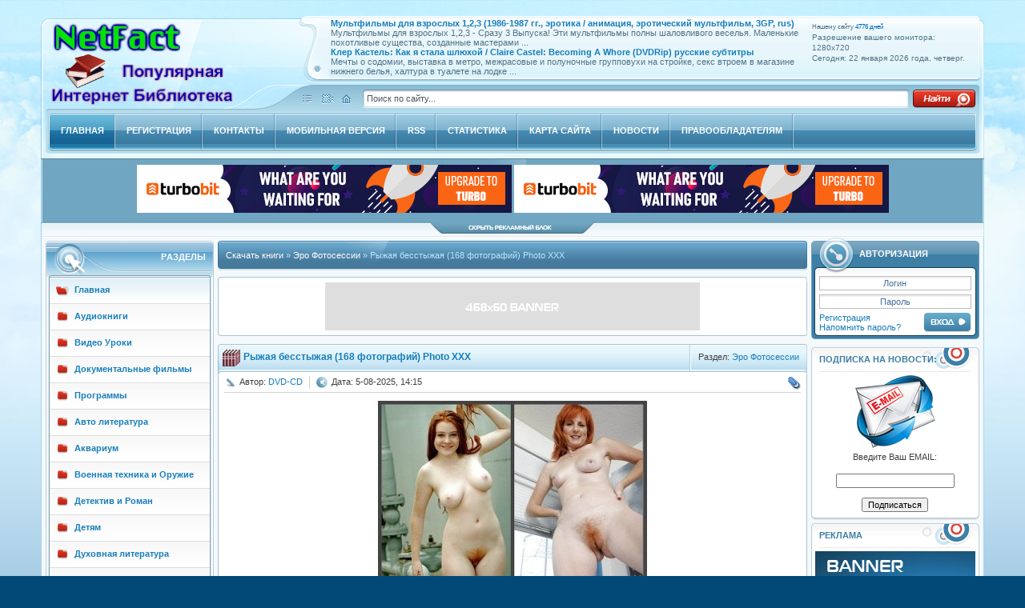

--- FILE ---
content_type: text/html; charset=utf-8
request_url: https://netfact.org/photo-sets/10079-ryzhaja-besstyzhaja-168-fotografij-photo-xxx.html
body_size: 18676
content:
<!DOCTYPE html PUBLIC "-//W3C//DTD XHTML 1.0 Transitional//EN" "https://www.w3.org/TR/xhtml1/DTD/xhtml1-transitional.dtd">
<html xmlns="https://www.w3.org/1999/xhtml" xml:lang="ru" lang="ru">
<head>
<meta name="referrer" content="unsafe-url">
<meta charset="utf-8">
<title>Рыжая бесстыжая (168 фотографий) Photo XXX &raquo; NetFact.Org - Популярная Интернет Библиотека</title>
<meta name="description" content="Рыжая бесстыжая - Рыжие всегда привлекают пристальное внимание окружающих и особенно мужчин. И когда они снимают трусики и лифчиками, что бы похвастаться своими рыженькими прелестями, это очень возбуждает. Для Вас предоставляется сборник эротических фото красивых девушек и женщин с рыжими">
<meta name="keywords" content="Скачать, Рыжая, Download, фотографий, бесстыжая, https, Ryzhaja_bestyzhaja, Photo, Разрешение, знаете, Название, STTFfZk, Эротика, Любительское, Amateur, Разное, owmrw78a9ojx, 676х450, 1989х1500, рыжими">
<meta name="generator" content="DataLife Engine (http://dle-news.ru)">
<meta property="og:site_name" content="NetFact.Org - Популярная Интернет Библиотека">
<meta property="og:type" content="article">
<meta property="og:title" content="Рыжая бесстыжая (168 фотографий) Photo XXX">
<meta property="og:url" content="https://netfact.org/photo-sets/10079-ryzhaja-besstyzhaja-168-fotografij-photo-xxx.html">
<meta name="news_keywords" content="Рыжая бесстыжая, Эро-фото, Фото, Эротика, Любительское, Amateur, Эро Фотосессии, Фотосессии, картинки, девушки, ню фото, full set, photo-sets">
<meta property="og:image" content="https://netfact.org/uploads/posts/2021-08/1629973341_01.jpg">
<meta property="og:description" content="&quot;Рыжая бесстыжая&quot; - Рыжие всегда привлекают пристальное внимание окружающих и особенно мужчин. И когда они снимают трусики и лифчиками, что бы похвастаться своими рыженькими прелестями, это очень возбуждает. Для Вас предоставляется сборник эротических фото красивых девушек и женщин с">
<link rel="search" type="application/opensearchdescription+xml" href="https://netfact.org/index.php?do=opensearch" title="NetFact.Org - Популярная Интернет Библиотека">
<link rel="canonical" href="https://netfact.org/photo-sets/10079-ryzhaja-besstyzhaja-168-fotografij-photo-xxx.html">
<link rel="alternate" type="application/rss+xml" title="NetFact.Org - Популярная Интернет Библиотека" href="https://netfact.org/rss.xml">

<script src="/engine/classes/min/index.php?g=general&amp;v=f5d83"></script>
<script src="/engine/classes/min/index.php?f=engine/classes/js/jqueryui.js,engine/classes/js/dle_js.js,engine/classes/highslide/highslide.js&amp;v=f5d83" defer></script>
<link rel="search" type="application/opensearchdescription+xml" />
<link rel="shortcut icon" href="/templates/Netfact/images/favicon.ico" />
<link media="screen" href="/templates/Netfact/style/main.css" type="text/css" rel="stylesheet" />
<script type="text/javascript" src="/templates/Netfact/js/animatedcollapse.js"></script>
<script type="text/javascript">
animatedcollapse.addDiv('bannertop', 'fade=0,speed=200,persist=1')
animatedcollapse.ontoggle=function($, divobj, state){
if (divobj.id=="bannertop") //only react to these two collapsible DIVs
 document.getElementById(divobj.id+"-toggle").src=(state=="block")? "/templates/Netfact/images/bannerhide.png" : "/templates/Netfact/images/bannerhide2.png"
}
animatedcollapse.init()
</script>
<script language="JavaScript">
<!--
var height=0; var width=0;
if (self.screen) {
width = screen.width
height = screen.height
}
else if (self.java) {
var jkit = java.awt.Toolkit.getDefaultToolkit();
var scrsize = jkit.getScreenSize();
width = scrsize.width;
height = scrsize.height;
}
//-->
</script>
</head>

<body class="pagebg">


<div class="wrapper toppad">
<!-- HEAD -->
	<div class="tophead"><div class="dleft"><div class="dright">
		<h1 class="zeoslogo"><a href="/" title="netfact.org"><img src="/templates/Netfact/images/netfact.png" alt="Скачать книги бесплатно" border="0" /></a></h1>
		<div class="tophead_i1">
			<div class="blockinform"><div class="dleft"><div class="dright">
				<!-- ИНФОРМАЦИЯ О ПОЛЬЗОВАТЕЛЕ -->
				<div class="settings">
<script language="JavaScript">
d0 = new Date('december 25, 2012'); // Начальная дата, от которой отсчитываются дни
d1 = new Date();
dt = (d1.getTime() - d0.getTime()) / (1000*60*60*24);
document.write('<small>Нашему сайту <font color="#0066bb">' + Math.round(dt) + ' дней<br></font></small>');
if (width > 0 && height > 0) {
document.writeln('Разрешение вашего монитора: ',width,'x',height,'<br>')
} else {
document.writeln('неизвестно<br>')
}
</script>
Сегодня: <script src="/templates/Netfact/js/date.js" type="text/javascript"></script>
				</div>
				<!-- END ИНФОРМАЦИЯ О ПОЛЬЗОВАТЕЛЕ -->
			<!-- BLOCKINFORM -->
				<div class="bicont" style="line-height: normal;">
					<table style="height: 79px;">
						<tr>
							<td style="vertical-align: middle;">
								<a href="https://softlabirint.net/video/mult/20706-multfilmy-dlya-vzroslyh-123-1986-1987-ggerotika-animaciya-eroticheskiy-multfilm-3gp-rus.html" target="_blank"><b>Мультфильмы для взрослых 1,2,3 (1986-1987 гг., эротика / анимация, эротический мультфильм, 3GP, rus)</b></a><br>Мультфильмы для взрослых 1,2,3 - Сразу 3 Выпуска! Эти мультфильмы полны шаловливого веселья. Маленькие похотливые существа, созданные мастерами ...<br><a href="https://softlabirint.net/video/ero/37645-kler-kastel-kak-ja-stala-shljuhoj-slaire-castel-becoming-a-whore-dvdrip-russkie-subtitry.html" target="_blank"><b>Клер Кастель: Как я стала шлюхой / Сlaire Castel: Becoming A Whore (DVDRip) русские субтитры</b></a><br>Мечты о содомии, выставка в метро, ​​межрасовые и полуночные групповухи на стройке, секс втроем в магазине нижнего белья, халтура в туалете на лодке ...<br>
							</td>
						</tr>
					</table>
				</div>
			<!-- END BLOCKINFORM -->
			</div></div></div>
		</div>
		<div class="tophead_i2">
			<span class="homebtn">
				<a href="/sitemap.xml" class="hbmap" title="Карта сайта"><img src="/templates/Netfact/images/spacer.gif" alt="Карта сайта" /></a>
				<a href="/index.php?do=feedback" class="hbfeed" title="Контакты"><img src="/templates/Netfact/images/spacer.gif" alt="Контакты" /></a>
				<a href="/" class="hbhome" title="Главная"><img src="/templates/Netfact/images/spacer.gif" alt="Главная" /></a>
			</span>
			<!-- SEARCH -->
			<div class="searchbox">
				<form action="/index.php?name=search" name="seatchform" method="post">
				<div class="sinputt">
					<input type="hidden" name="do" value="search" />
					<input type="hidden" name="subaction" value="search" />
					<div><div>
						<input name="story" id="story" value="Поиск по сайту..." onblur="if(this.value=='') this.value='Поиск по сайту...';" onfocus="if(this.value=='Поиск по сайту...') this.value='';" type="text" />
					</div></div>
				</div>
				<div class="submit">
					<input class="btn" onmouseover="this.className='btnhover'" onmouseout="this.className='btn'" value="Поиск" type="image" src="/templates/Netfact/images/spacer.gif" />
				</div> 
				</form>
			</div>
			<!-- END SEARCH -->
		</div>
	</div></div></div>
	<!-- END HEAD -->
	<!-- MENU -->
	<div class="topmenu"><div class="dleft"><div class="dright">
		<a class="flink factive" href="/" title="Главная"><b>Главная</b></a>
		<a  href="/index.php?do=register" title="Регистрация"><b>Регистрация</b></a>
		<a  href="/index.php?do=feedback" title="Контакты"><b>Контакты</b></a>
		<a  href="/index.php?action=mobile" title="Мобильная версия"><b>Мобильная версия</b></a>
		<a  href="/rss.xml" title="RSS"><b>RSS</b></a>
		<a  href="/index.php?do=stats" title="Статистика"><b>Статистика</b></a>
		<a  href="/sitemap.xml" title="Карта сайта"><b>Карта сайта</b></a>
        <a  href="/news/" title="Новости"><b>Новости</b></a>
        <a  href="/6-abuse.html" title="Правообладателям"><b>Правообладателям</b></a>
	</div></div></div>
	<!-- END MENU -->
	<!-- BANNER HIDE -->
	<div class="bannertop"><div class="dleft"><div class="dright">
		<div id="bannertop">
			<!-- TOP BANNER МОЖНО УСТАНОВИТЬ БАННЕР ПРАКТИЧЕСКИ ЛЮБОГО РАЗМЕРА -->    
			<div align="center" style="padding: 7px;">               
				<a href='https://trbt.cc/turbo?ps=34458' target="_blank"><img src='https://netfact.org/uploads/posts/2024-11/turbobit_01112018_468x60.gif' alt='Upgrade to Turbo'/></a>&nbsp;<a href='https://trbt.cc/turbo?ps=34458' target="_blank"><img src='https://netfact.org/uploads/posts/2024-11/turbobit_01112018_468x60.gif' alt='Upgrade to Turbo'/></a>
			</div>
			<!-- END BANNER -->
		</div>
	</div></div></div>
	<div class="bannertophide"><div class="dleft"><div class="dright">
		<a href="javascript:animatedcollapse.toggle('bannertop')"><img id="bannertop-toggle" src="/templates/Netfact/images/bannerhide.png" alt="Скрыть рекламный блок" /></a>
	</div></div></div>                                                                                                                                                                                                                                                                                                                                                                                                                                                                                                         
	<!-- END BANNER HIDE -->
	<div class="clr"></div>
	<!-- SHADOWS -->
	<div class="s_left"><div class="s_right"><div class="s_mid">
		<div class="container">
			<div class="leftside">
				<!-- Рaзделы -->
				<div class="block_t1 bvnav"><div class="dbtm">
					<div class="dtop"><h3>Рaзделы</h3></div>
					<div class="dcont"><ul>
						<li><a class="active" href="/"><b>Главная</b></a></li>
						<li><a href="/audiobook/"><b>Аудиокниги</b></a></li>
						<li><a href="/videotech/"><b>Видео Уроки</b></a></li>
                        <li><a href="/documental/"><b>Документальные фильмы</b></a></li>
						<li><a href="/programs/"><b>Программы</b></a></li>
						<li><a href="/auto/"><b>Авто литература</b></a></li>
                        <li><a href="/aquarium/"><b>Аквариум</b></a></li>
                        <li><a href="/warandarmor/"><b>Военная техника и Оружие</b></a></li>
                        <li><a href="/detective/"><b>Детектив и Роман</b></a></li>
                        <li><a href="/child/"><b>Детям</b></a></li>
                        <li><a href="/soul/"><b>Духовная литература</b></a></li>
                        <li><a href="/journal/"><b>Журналы</b></a></li>
                        <li><a href="/health/"><b>Здоровье</b></a></li>
                        <li><a href="/history/"><b>История и Политика</b></a></li>
                        <li><a href="/classic/"><b>Классика</b></a></li>
                        <li><a href="/computer/"><b>Компьютер</b></a></li>
                        <li><a href="/cooking/"><b>Кулинария</b></a></li>
                        <li><a href="/culture/"><b>Культура и Искусство</b></a></li>
                        <li><a href="/science/"><b>Научно-популярная</b></a></li>
                        <li><a href="/hunt/"><b>Охота</b></a></li>
                        <li><a href="/fish/"><b>Рыбалка</b></a></li>
                        <li><a href="/rukodelie/"><b>Рукоделие</b></a></li>
                        <li><a href="/garden/"><b>Сад - Огород</b></a></li>
                        <li><a href="/dog-cat/"><b>Собака и Кошка</b></a></li>
                        <li><a href="/sport/"><b>Спорт</b></a></li>
                        <li><a href="/reference/"><b>Справочники</b></a></li>
                        <li><a href="/build/"><b>Строительство</b></a></li>
                        <li><a href="/technology/"><b>Техника</b></a></li>
                        <li><a href="/teach/"><b>Учебники</b></a></li>
                        <li><a href="/fantasy/"><b>Фантастика</b></a></li>
                        <li><a href="/interes/"><b>Хобби</b></a></li>
                        <li><a href="/economic/"><b>Экономика</b></a></li>
                        <li><a href="/electronic/"><b>Электроника</b></a></li>
						<li><a href="/all/"><b>Энциклопедии</b></a></li>
                        <li><a href="/eroigri/"><b>Эротические Игры</b></a></li>
                        <li><a href="/photo-sets/"><b>Эро Фотосессии</b></a></li>
					</ul></div>
				</div></div>
				<!-- END Рaзделы -->
				<!-- Реклама -->
				<div class="block_t2 badven"><div class="dbtm">
					<div class="dtop"><h3>Интересное</h3></div>
                    <div class="dcont"><a href="https://trbt.cc/turbo?ps=34458" target="_blank"><img src="/uploads/posts/2024-11/1610673067_turbo170x340.gif" alt='Upgrade to Turbo'/></a></div>
				</div></div>
				<!-- END Реклама -->
				<!-- Календарь -->
				<div class="block_t1 bcalen"><div class="dbtm">
					<div class="dtop"><h3>Календарь</h3></div>
					<div class="dcont"><div id="calendar-layer"><table id="calendar" class="calendar"><tr><th colspan="7" class="monthselect"><a class="monthlink" onclick="doCalendar('12','2025','right'); return false;" href="https://netfact.org/2025/12/" title="Предыдущий месяц">&laquo;</a>&nbsp;&nbsp;&nbsp;&nbsp;Январь 2026&nbsp;&nbsp;&nbsp;&nbsp;&raquo;</th></tr><tr><th class="workday">Пн</th><th class="workday">Вт</th><th class="workday">Ср</th><th class="workday">Чт</th><th class="workday">Пт</th><th class="weekday">Сб</th><th class="weekday">Вс</th></tr><tr><td colspan="3">&nbsp;</td><td  class="day-active-v" ><a class="day-active-v" href="https://netfact.org/2026/01/01/" title="Все публикации за 01 января 2026">1</a></td><td  class="day-active-v" ><a class="day-active-v" href="https://netfact.org/2026/01/02/" title="Все публикации за 02 января 2026">2</a></td><td  class="day-active" ><a class="day-active" href="https://netfact.org/2026/01/03/" title="Все публикации за 03 января 2026">3</a></td><td  class="day-active" ><a class="day-active" href="https://netfact.org/2026/01/04/" title="Все публикации за 04 января 2026">4</a></td></tr><tr><td  class="day-active-v" ><a class="day-active-v" href="https://netfact.org/2026/01/05/" title="Все публикации за 05 января 2026">5</a></td><td  class="day-active-v" ><a class="day-active-v" href="https://netfact.org/2026/01/06/" title="Все публикации за 06 января 2026">6</a></td><td  class="day-active-v" ><a class="day-active-v" href="https://netfact.org/2026/01/07/" title="Все публикации за 07 января 2026">7</a></td><td  class="day" >8</td><td  class="day-active-v" ><a class="day-active-v" href="https://netfact.org/2026/01/09/" title="Все публикации за 09 января 2026">9</a></td><td  class="day-active" ><a class="day-active" href="https://netfact.org/2026/01/10/" title="Все публикации за 10 января 2026">10</a></td><td  class="day-active" ><a class="day-active" href="https://netfact.org/2026/01/11/" title="Все публикации за 11 января 2026">11</a></td></tr><tr><td  class="day-active-v" ><a class="day-active-v" href="https://netfact.org/2026/01/12/" title="Все публикации за 12 января 2026">12</a></td><td  class="day-active-v" ><a class="day-active-v" href="https://netfact.org/2026/01/13/" title="Все публикации за 13 января 2026">13</a></td><td  class="day-active-v" ><a class="day-active-v" href="https://netfact.org/2026/01/14/" title="Все публикации за 14 января 2026">14</a></td><td  class="day" >15</td><td  class="day-active-v" ><a class="day-active-v" href="https://netfact.org/2026/01/16/" title="Все публикации за 16 января 2026">16</a></td><td  class="day-active" ><a class="day-active" href="https://netfact.org/2026/01/17/" title="Все публикации за 17 января 2026">17</a></td><td  class="day-active" ><a class="day-active" href="https://netfact.org/2026/01/18/" title="Все публикации за 18 января 2026">18</a></td></tr><tr><td  class="day" >19</td><td  class="day-active-v" ><a class="day-active-v" href="https://netfact.org/2026/01/20/" title="Все публикации за 20 января 2026">20</a></td><td  class="day-active-v" ><a class="day-active-v" href="https://netfact.org/2026/01/21/" title="Все публикации за 21 января 2026">21</a></td><td  class="day day-current" >22</td><td  class="day" >23</td><td  class="weekday" >24</td><td  class="weekday" >25</td></tr><tr><td  class="day" >26</td><td  class="day" >27</td><td  class="day" >28</td><td  class="day" >29</td><td  class="day" >30</td><td  class="weekday" >31</td><td colspan="1">&nbsp;</td></tr></table></div></div>
				</div></div>
				<!-- END Календарь -->
				<!-- Популярное -->
				<div class="block_t1 btnews"><div class="dbtm">
					<div class="dtop"><h3>Популярное</h3></div>
					<div class="dcont"><a href="https://netfact.org/computer/3905-adobe-photoshop-lightroom-cc-cs6-kniga-dlya-cifrovyh-fotografov-skott-kelbi-pdf-dvd.html" title="Смотреть новость Photoshop Lightroom CC/CS6 - книга для цифровых фотографов / Скотт Келби (PDF + DVD)">
<img style="max-width:100%;" src="/uploads/posts/2016-11/thumbs/1479885783_01.jpg" alt="Обложка Photoshop Lightroom CC/CS6 - книга для цифровых фотографов / Скотт Келби (PDF + DVD)" /><br>  
    <center>Photoshop Lightroom CC/CS6 - книга для цифровых фотографов / Скотт Келби (PDF + DVD)</center></a>
<hr><a href="https://netfact.org/reference/7567-novoe-rukovodstvo-po-fotografii-dzhon-hedzhkou-pdf.html" title="Смотреть новость Новое руководство по фотографии / Джон Хеджкоу (PDF)">
<img style="max-width:100%;" src="/uploads/posts/2019-06/thumbs/1561542218_01.jpg" alt="Обложка Новое руководство по фотографии / Джон Хеджкоу (PDF)" /><br>  
    <center>Новое руководство по фотографии / Джон Хеджкоу (PDF)</center></a>
<hr><a href="https://netfact.org/science/2758-uroki-vyzhivaniya-k-rogov-pdf.html" title="Смотреть новость Уроки выживания / К. Рогов (PDF)">
<img style="max-width:100%;" src="/uploads/posts/2022-01/thumbs/1642066183_01.jpg" alt="Обложка Уроки выживания / К. Рогов (PDF)" /><br>  
    <center>Уроки выживания / К. Рогов (PDF)</center></a>
<hr><a href="https://netfact.org/reference/6139-mir-uvlecheniy-v-10-knigah-fb2.html" title="Смотреть новость Мир увлечений в 10 книгах (FB2)">
<img style="max-width:100%;" src="/uploads/posts/2018-07/thumbs/1530859053_01.jpg" alt="Обложка Мир увлечений в 10 книгах (FB2)" /><br>  
    <center>Мир увлечений в 10 книгах (FB2)</center></a>
<hr><a href="https://netfact.org/culture/3178-uchimsya-risovat-sbornik-16-knig-pdf-djvu-fb2.html" title="Смотреть новость Учимся рисовать - Сборник 16 книг (PDF, DJVU, FB2)">
<img style="max-width:100%;" src="/uploads/posts/2016-04/thumbs/1461357160_01.jpg" alt="Обложка Учимся рисовать - Сборник 16 книг (PDF, DJVU, FB2)" /><br>  
    <center>Учимся рисовать - Сборник 16 книг (PDF, DJVU, FB2)</center></a>
<hr><a href="https://netfact.org/audiobook/4636-audiokursy-za-rulem-angliyskiy-mp3.html" title="Смотреть новость Аудиокурсы за рулем. Английский (Mp3)">
<img style="max-width:100%;" src="/uploads/posts/2017-06/thumbs/1497823691_01.jpg" alt="Обложка Аудиокурсы за рулем. Английский (Mp3)" /><br>  
    <center>Аудиокурсы за рулем. Английский (Mp3)</center></a>
<hr><a href="https://netfact.org/journal/5325-podshivka-zhurnala-hustlers-taboo-1-12-january-december-2017-pdf-arhiv-2017.html" title="Смотреть новость Подшивка журнала - Hustler&#039;s Taboo №1-12 (January-December 2017) PDF. Архив 2017">
<img style="max-width:100%;" src="/uploads/posts/2017-12/thumbs/1513087489_01.jpg" alt="Обложка Подшивка журнала - Hustler&#039;s Taboo №1-12 (January-December 2017) PDF. Архив 2017" /><br>  
    <center>Подшивка журнала - Hustler&#039;s Taboo №1-12 (January-December 2017) PDF. Архив 2017</center></a>
<hr><a href="https://netfact.org/culture/8347-rozhdestvo-v-ofise-414-foto-photo-xxx.html" title="Смотреть новость Рождество в Офисе / Christmas in the Office (414 фото) Photo XXX">
<img style="max-width:100%;" src="/uploads/posts/2020-01/thumbs/1578136793_03.jpg" alt="Обложка Рождество в Офисе / Christmas in the Office (414 фото) Photo XXX" /><br>  
    <center>Рождество в Офисе / Christmas in the Office (414 фото) Photo XXX</center></a>
<hr><a href="https://netfact.org/teach/4211-angliyskiy-yazyk-bazovyy-trening-prodvinutyy-kurs-dmitriy-petrov-pdf.html" title="Смотреть новость Английский язык. Базовый тренинг + Продвинутый курс / Дмитрий Петров (PDF)">
<img style="max-width:100%;" src="/uploads/posts/2017-02/thumbs/1486754039_01.jpg" alt="Обложка Английский язык. Базовый тренинг + Продвинутый курс / Дмитрий Петров (PDF)" /><br>  
    <center>Английский язык. Базовый тренинг + Продвинутый курс / Дмитрий Петров (PDF)</center></a>
<hr><a href="https://netfact.org/videotech/6223-kurs-supermozg-ot-dzhima-kvika-videokurs.html" title="Смотреть новость Курс «Супермозг» от Джима Квика (Видеокурс)">
<img style="max-width:100%;" src="/uploads/posts/2018-07/thumbs/1533046861_03.jpg" alt="Обложка Курс «Супермозг» от Джима Квика (Видеокурс)" /><br>  
    <center>Курс «Супермозг» от Джима Квика (Видеокурс)</center></a>
<hr></div>
				</div></div>
				<!-- END Популярное -->
                <!-- Реклама -->
				<div class="block_t2 badven"><div class="dbtm">
					<div class="dtop"><h3>Интересное</h3></div>
                    <div class="dcont"><a href="https://trbt.cc/turbo?ps=34458" target="_blank"><img src="/uploads/posts/2024-11/1610673067_turbo170x340.gif" alt='Upgrade to Turbo'/></a></div>
 				</div></div>
				<!-- END Реклама -->
				<!-- SAPE -->
				<div class="block_t1 bpartn"><div class="dbtm">
					<div class="dtop"><h3>Наши партнеры</h3></div>
					<div class="dcont">
						<ul>
							<li><div></div></li>
            </ul>
					</div>
				</div></div>
				<!-- END SAPE -->
                <!-- Реклама -->
				<div class="block_t2 badven"><div class="dbtm">
					<div class="dtop"><h3>Эротические Игры</h3></div>
					<div class="dcont"><a href="https://netfact.org/eroigri/9529-moe-leto-s-mamoj-i-sestroj-final-completed-rus-eng.html" title="Смотреть новость Мое лето с мамой и сестрой / My Summer with Mom and Sis Ren’py Remake - Final (Completed) RUS/ENG">
<img style="max-width:100%;" src="/uploads/posts/2021-01/thumbs/1612045859_01.jpg" alt="Обложка Мое лето с мамой и сестрой / My Summer with Mom and Sis Ren’py Remake - Final (Completed) RUS/ENG" /><br>  
    <center>Мое лето с мамой и сестрой / My Summer with Mom and Sis Ren’py Remake - Final (Completed) RUS/ENG</center></a>
<hr><a href="https://netfact.org/eroigri/11321-bolshoj-brat-big-brother-mod-from-the-smirniy-v0220022-final-rus-eng.html" title="Смотреть новость Большой Брат / Big Brother - Mod from the Smirniy v.0.22.0.022 Final (RUS/ENG)">
<img style="max-width:100%;" src="/uploads/posts/2023-01/thumbs/1674328283_01.jpg" alt="Обложка Большой Брат / Big Brother - Mod from the Smirniy v.0.22.0.022 Final (RUS/ENG)" /><br>  
    <center>Большой Брат / Big Brother - Mod from the Smirniy v.0.22.0.022 Final (RUS/ENG)</center></a>
<hr><a href="https://netfact.org/computer/8562-moj-malenkij-angel-my-little-angel-v106-completed.html" title="Смотреть новость Мой маленький ангел / My little angel v.1.06 Completed (RUS/ENG/PC)">
<img style="max-width:100%;" src="/uploads/posts/2020-03/thumbs/1583259646_01.jpg" alt="Обложка Мой маленький ангел / My little angel v.1.06 Completed (RUS/ENG/PC)" /><br>  
    <center>Мой маленький ангел / My little angel v.1.06 Completed (RUS/ENG/PC)</center></a>
<hr><a href="https://netfact.org/eroigri/12907-milfy-city-xmas-episode-completed-rus-eng.html" title="Смотреть новость Milfy City Xmas Episode (Completed) (RUS/ENG)">
<img style="max-width:100%;" src="/uploads/posts/2025-11/thumbs/1764149009_01.jpg" alt="Обложка Milfy City Xmas Episode (Completed) (RUS/ENG)" /><br>  
    <center>Milfy City Xmas Episode (Completed) (RUS/ENG)</center></a>
<hr><a href="https://netfact.org/eroigri/10936-plastilinovaja-kamasutra-ili-hhh-lepota-full-rus.html" title="Смотреть новость Пластилиновая Камасутра или ХХХ-Лепота (FULL RUS)">
<img style="max-width:100%;" src="/uploads/posts/2022-07/1657367938_02.jpg" alt="Обложка Пластилиновая Камасутра или ХХХ-Лепота (FULL RUS)" /><br>  
    <center>Пластилиновая Камасутра или ХХХ-Лепота (FULL RUS)</center></a>
<hr></div>
				</div></div>
				<!-- END Реклама -->
				<!-- Архив новостей -->
				<div class="block_t1 barhives"><div class="dbtm">
					<div class="dtop"><h3>Архив новостей</h3></div>
					<div class="dcont"><a class="archives" href="https://netfact.org/2026/01/"><b>Январь 2026 (94)</b></a><br /><a class="archives" href="https://netfact.org/2025/12/"><b>Декабрь 2025 (149)</b></a><br /><a class="archives" href="https://netfact.org/2025/11/"><b>Ноябрь 2025 (180)</b></a><br /><a class="archives" href="https://netfact.org/2025/10/"><b>Октябрь 2025 (171)</b></a><br /><a class="archives" href="https://netfact.org/2025/09/"><b>Сентябрь 2025 (131)</b></a><br /><a class="archives" href="https://netfact.org/2025/08/"><b>Август 2025 (119)</b></a><br /><div id="dle_news_archive" style="display:none;"><a class="archives" href="https://netfact.org/2025/07/"><b>Июль 2025 (101)</b></a><br /><a class="archives" href="https://netfact.org/2025/06/"><b>Июнь 2025 (75)</b></a><br /><a class="archives" href="https://netfact.org/2025/05/"><b>Май 2025 (121)</b></a><br /><a class="archives" href="https://netfact.org/2025/04/"><b>Апрель 2025 (114)</b></a><br /><a class="archives" href="https://netfact.org/2025/03/"><b>Март 2025 (137)</b></a><br /><a class="archives" href="https://netfact.org/2025/02/"><b>Февраль 2025 (134)</b></a><br /><a class="archives" href="https://netfact.org/2025/01/"><b>Январь 2025 (132)</b></a><br /><a class="archives" href="https://netfact.org/2024/12/"><b>Декабрь 2024 (119)</b></a><br /><a class="archives" href="https://netfact.org/2024/11/"><b>Ноябрь 2024 (147)</b></a><br /><a class="archives" href="https://netfact.org/2024/10/"><b>Октябрь 2024 (145)</b></a><br /><a class="archives" href="https://netfact.org/2024/09/"><b>Сентябрь 2024 (130)</b></a><br /><a class="archives" href="https://netfact.org/2024/08/"><b>Август 2024 (131)</b></a><br /><a class="archives" href="https://netfact.org/2024/07/"><b>Июль 2024 (93)</b></a><br /><a class="archives" href="https://netfact.org/2024/06/"><b>Июнь 2024 (139)</b></a><br /><a class="archives" href="https://netfact.org/2024/05/"><b>Май 2024 (137)</b></a><br /><a class="archives" href="https://netfact.org/2024/04/"><b>Апрель 2024 (130)</b></a><br /><a class="archives" href="https://netfact.org/2024/03/"><b>Март 2024 (131)</b></a><br /><a class="archives" href="https://netfact.org/2024/02/"><b>Февраль 2024 (109)</b></a><br /><a class="archives" href="https://netfact.org/2024/01/"><b>Январь 2024 (135)</b></a><br /><a class="archives" href="https://netfact.org/2023/12/"><b>Декабрь 2023 (121)</b></a><br /><a class="archives" href="https://netfact.org/2023/11/"><b>Ноябрь 2023 (103)</b></a><br /><a class="archives" href="https://netfact.org/2023/10/"><b>Октябрь 2023 (106)</b></a><br /><a class="archives" href="https://netfact.org/2023/09/"><b>Сентябрь 2023 (98)</b></a><br /><a class="archives" href="https://netfact.org/2023/08/"><b>Август 2023 (70)</b></a><br /><a class="archives" href="https://netfact.org/2023/07/"><b>Июль 2023 (74)</b></a><br /><a class="archives" href="https://netfact.org/2023/06/"><b>Июнь 2023 (82)</b></a><br /><a class="archives" href="https://netfact.org/2023/05/"><b>Май 2023 (102)</b></a><br /><a class="archives" href="https://netfact.org/2023/04/"><b>Апрель 2023 (104)</b></a><br /><a class="archives" href="https://netfact.org/2023/03/"><b>Март 2023 (127)</b></a><br /><a class="archives" href="https://netfact.org/2023/02/"><b>Февраль 2023 (102)</b></a><br /><a class="archives" href="https://netfact.org/2023/01/"><b>Январь 2023 (84)</b></a><br /><a class="archives" href="https://netfact.org/2022/12/"><b>Декабрь 2022 (103)</b></a><br /><a class="archives" href="https://netfact.org/2022/11/"><b>Ноябрь 2022 (93)</b></a><br /><a class="archives" href="https://netfact.org/2022/10/"><b>Октябрь 2022 (71)</b></a><br /><a class="archives" href="https://netfact.org/2022/09/"><b>Сентябрь 2022 (72)</b></a><br /><a class="archives" href="https://netfact.org/2022/08/"><b>Август 2022 (76)</b></a><br /><a class="archives" href="https://netfact.org/2022/07/"><b>Июль 2022 (80)</b></a><br /><a class="archives" href="https://netfact.org/2022/06/"><b>Июнь 2022 (77)</b></a><br /><a class="archives" href="https://netfact.org/2022/05/"><b>Май 2022 (60)</b></a><br /><a class="archives" href="https://netfact.org/2022/04/"><b>Апрель 2022 (74)</b></a><br /><a class="archives" href="https://netfact.org/2022/03/"><b>Март 2022 (62)</b></a><br /><a class="archives" href="https://netfact.org/2022/02/"><b>Февраль 2022 (65)</b></a><br /><a class="archives" href="https://netfact.org/2022/01/"><b>Январь 2022 (87)</b></a><br /><a class="archives" href="https://netfact.org/2021/12/"><b>Декабрь 2021 (112)</b></a><br /><a class="archives" href="https://netfact.org/2021/11/"><b>Ноябрь 2021 (93)</b></a><br /><a class="archives" href="https://netfact.org/2021/10/"><b>Октябрь 2021 (90)</b></a><br /><a class="archives" href="https://netfact.org/2021/09/"><b>Сентябрь 2021 (93)</b></a><br /><a class="archives" href="https://netfact.org/2021/08/"><b>Август 2021 (94)</b></a><br /><a class="archives" href="https://netfact.org/2021/07/"><b>Июль 2021 (67)</b></a><br /><a class="archives" href="https://netfact.org/2021/06/"><b>Июнь 2021 (79)</b></a><br /><a class="archives" href="https://netfact.org/2021/05/"><b>Май 2021 (87)</b></a><br /><a class="archives" href="https://netfact.org/2021/04/"><b>Апрель 2021 (64)</b></a><br /><a class="archives" href="https://netfact.org/2021/03/"><b>Март 2021 (93)</b></a><br /><a class="archives" href="https://netfact.org/2021/02/"><b>Февраль 2021 (75)</b></a><br /><a class="archives" href="https://netfact.org/2021/01/"><b>Январь 2021 (70)</b></a><br /><a class="archives" href="https://netfact.org/2020/12/"><b>Декабрь 2020 (64)</b></a><br /><a class="archives" href="https://netfact.org/2020/11/"><b>Ноябрь 2020 (63)</b></a><br /><a class="archives" href="https://netfact.org/2020/10/"><b>Октябрь 2020 (82)</b></a><br /><a class="archives" href="https://netfact.org/2020/09/"><b>Сентябрь 2020 (72)</b></a><br /><a class="archives" href="https://netfact.org/2020/08/"><b>Август 2020 (77)</b></a><br /><a class="archives" href="https://netfact.org/2020/07/"><b>Июль 2020 (67)</b></a><br /><a class="archives" href="https://netfact.org/2020/06/"><b>Июнь 2020 (86)</b></a><br /><a class="archives" href="https://netfact.org/2020/05/"><b>Май 2020 (64)</b></a><br /><a class="archives" href="https://netfact.org/2020/04/"><b>Апрель 2020 (62)</b></a><br /><a class="archives" href="https://netfact.org/2020/03/"><b>Март 2020 (67)</b></a><br /><a class="archives" href="https://netfact.org/2020/02/"><b>Февраль 2020 (77)</b></a><br /><a class="archives" href="https://netfact.org/2020/01/"><b>Январь 2020 (74)</b></a><br /><a class="archives" href="https://netfact.org/2019/12/"><b>Декабрь 2019 (71)</b></a><br /><a class="archives" href="https://netfact.org/2019/11/"><b>Ноябрь 2019 (61)</b></a><br /><a class="archives" href="https://netfact.org/2019/10/"><b>Октябрь 2019 (79)</b></a><br /><a class="archives" href="https://netfact.org/2019/09/"><b>Сентябрь 2019 (65)</b></a><br /><a class="archives" href="https://netfact.org/2019/08/"><b>Август 2019 (72)</b></a><br /><a class="archives" href="https://netfact.org/2019/07/"><b>Июль 2019 (76)</b></a><br /><a class="archives" href="https://netfact.org/2019/06/"><b>Июнь 2019 (59)</b></a><br /><a class="archives" href="https://netfact.org/2019/05/"><b>Май 2019 (72)</b></a><br /><a class="archives" href="https://netfact.org/2019/04/"><b>Апрель 2019 (63)</b></a><br /><a class="archives" href="https://netfact.org/2019/03/"><b>Март 2019 (84)</b></a><br /><a class="archives" href="https://netfact.org/2019/02/"><b>Февраль 2019 (70)</b></a><br /><a class="archives" href="https://netfact.org/2019/01/"><b>Январь 2019 (64)</b></a><br /><a class="archives" href="https://netfact.org/2018/12/"><b>Декабрь 2018 (72)</b></a><br /><a class="archives" href="https://netfact.org/2018/11/"><b>Ноябрь 2018 (77)</b></a><br /><a class="archives" href="https://netfact.org/2018/10/"><b>Октябрь 2018 (80)</b></a><br /><a class="archives" href="https://netfact.org/2018/09/"><b>Сентябрь 2018 (59)</b></a><br /><a class="archives" href="https://netfact.org/2018/08/"><b>Август 2018 (49)</b></a><br /><a class="archives" href="https://netfact.org/2018/07/"><b>Июль 2018 (60)</b></a><br /><a class="archives" href="https://netfact.org/2018/06/"><b>Июнь 2018 (62)</b></a><br /><a class="archives" href="https://netfact.org/2018/05/"><b>Май 2018 (59)</b></a><br /><a class="archives" href="https://netfact.org/2018/04/"><b>Апрель 2018 (64)</b></a><br /><a class="archives" href="https://netfact.org/2018/03/"><b>Март 2018 (68)</b></a><br /><a class="archives" href="https://netfact.org/2018/02/"><b>Февраль 2018 (64)</b></a><br /><a class="archives" href="https://netfact.org/2018/01/"><b>Январь 2018 (75)</b></a><br /><a class="archives" href="https://netfact.org/2017/12/"><b>Декабрь 2017 (84)</b></a><br /><a class="archives" href="https://netfact.org/2017/11/"><b>Ноябрь 2017 (71)</b></a><br /><a class="archives" href="https://netfact.org/2017/10/"><b>Октябрь 2017 (71)</b></a><br /><a class="archives" href="https://netfact.org/2017/09/"><b>Сентябрь 2017 (68)</b></a><br /><a class="archives" href="https://netfact.org/2017/08/"><b>Август 2017 (58)</b></a><br /><a class="archives" href="https://netfact.org/2017/07/"><b>Июль 2017 (55)</b></a><br /><a class="archives" href="https://netfact.org/2017/06/"><b>Июнь 2017 (51)</b></a><br /><a class="archives" href="https://netfact.org/2017/05/"><b>Май 2017 (41)</b></a><br /><a class="archives" href="https://netfact.org/2017/04/"><b>Апрель 2017 (45)</b></a><br /><a class="archives" href="https://netfact.org/2017/03/"><b>Март 2017 (60)</b></a><br /><a class="archives" href="https://netfact.org/2017/02/"><b>Февраль 2017 (42)</b></a><br /><a class="archives" href="https://netfact.org/2017/01/"><b>Январь 2017 (59)</b></a><br /><a class="archives" href="https://netfact.org/2016/12/"><b>Декабрь 2016 (56)</b></a><br /><a class="archives" href="https://netfact.org/2016/11/"><b>Ноябрь 2016 (57)</b></a><br /><a class="archives" href="https://netfact.org/2016/10/"><b>Октябрь 2016 (58)</b></a><br /><a class="archives" href="https://netfact.org/2016/09/"><b>Сентябрь 2016 (49)</b></a><br /><a class="archives" href="https://netfact.org/2016/08/"><b>Август 2016 (32)</b></a><br /><a class="archives" href="https://netfact.org/2016/07/"><b>Июль 2016 (42)</b></a><br /><a class="archives" href="https://netfact.org/2016/06/"><b>Июнь 2016 (47)</b></a><br /><a class="archives" href="https://netfact.org/2016/05/"><b>Май 2016 (45)</b></a><br /><a class="archives" href="https://netfact.org/2016/04/"><b>Апрель 2016 (52)</b></a><br /><a class="archives" href="https://netfact.org/2016/03/"><b>Март 2016 (47)</b></a><br /><a class="archives" href="https://netfact.org/2016/02/"><b>Февраль 2016 (34)</b></a><br /><a class="archives" href="https://netfact.org/2016/01/"><b>Январь 2016 (58)</b></a><br /><a class="archives" href="https://netfact.org/2015/12/"><b>Декабрь 2015 (63)</b></a><br /><a class="archives" href="https://netfact.org/2015/11/"><b>Ноябрь 2015 (47)</b></a><br /><a class="archives" href="https://netfact.org/2015/10/"><b>Октябрь 2015 (43)</b></a><br /><a class="archives" href="https://netfact.org/2015/09/"><b>Сентябрь 2015 (23)</b></a><br /><a class="archives" href="https://netfact.org/2015/08/"><b>Август 2015 (17)</b></a><br /><a class="archives" href="https://netfact.org/2015/07/"><b>Июль 2015 (24)</b></a><br /><a class="archives" href="https://netfact.org/2015/06/"><b>Июнь 2015 (27)</b></a><br /><a class="archives" href="https://netfact.org/2015/05/"><b>Май 2015 (31)</b></a><br /><a class="archives" href="https://netfact.org/2015/04/"><b>Апрель 2015 (42)</b></a><br /><a class="archives" href="https://netfact.org/2015/03/"><b>Март 2015 (38)</b></a><br /><a class="archives" href="https://netfact.org/2015/02/"><b>Февраль 2015 (45)</b></a><br /><a class="archives" href="https://netfact.org/2015/01/"><b>Январь 2015 (35)</b></a><br /><a class="archives" href="https://netfact.org/2014/12/"><b>Декабрь 2014 (1)</b></a><br /><a class="archives" href="https://netfact.org/2014/01/"><b>Январь 2014 (1)</b></a><br /><a class="archives" href="https://netfact.org/2013/12/"><b>Декабрь 2013 (2)</b></a><br /><a class="archives" href="https://netfact.org/2011/11/"><b>Ноябрь 2011 (1)</b></a><br /><a class="archives" href="https://netfact.org/2011/06/"><b>Июнь 2011 (1)</b></a><br /></div><div id="dle_news_archive_link" ><br /><a class="archives" onclick="$('#dle_news_archive').toggle('blind',{},700); return false;" href="#">Показать / скрыть весь архив</a></div></div>
				</div></div>
				<!-- END Архив новостей -->
                <!-- Реклама -->
				<div class="block_t2 badven"><div class="dbtm">
					<div class="dtop"><h3>Реклама</h3></div>
					<div class="dcont"><a href="#"><img src="/templates/Netfact/images/banner2_190x197px.jpg" alt="Реклама" /></a></div>
				</div></div>
				<!-- END Реклама -->
			</div>
			<div class="rightside">
				<!-- Авторизация -->
				<div class="block_t3 blogin"><div class="dbtm">
					<div class="dtop"><h3>Авторизация</h3></div>
					<div class="dcont"><div class="loginform">

<form name="loginForm" method="post" onsubmit="javascript:showBusyLayer()" action="">
	<ul>
		<li class="lfield">
			<div><input type="text" name="login_name" value="Логин" onfocus="login_focus(this);" onblur="login_blur(this);" /></div>
		</li>
		<li class="lfield">
			<div>
				<input id="p1" type="text" name="top_password" value="Пароль" onfocus="login_focus(this);" onblur="login_blur(this);" />
				<input id="p2" style="display: none;" type="password" name="login_password" value="Пароль" onfocus="login_focus(this);" onblur="login_blur(this);" />
			</div>
			<script type='text/javascript'>
				function login_focus(elm){
				    if(elm.value=='Логин' || elm.value=='Пароль'){
					if(elm.value=='Пароль'){
					    document.getElementById('p1').style.display='none';
					    document.getElementById('p2').style.display='';
					    document.getElementById('p2').focus();
					}
					elm.value = '';
				    }
				}
				function login_blur(elm){
				    if(elm.value=='') {
					if(elm.type=='password') {
					    document.getElementById('p1').style.display='';
					    document.getElementById('p2').style.display='none';
					    document.getElementById('p1').value = 'Пароль';
					    document.getElementById('p2').value = '';
					} else elm.value = 'Логин';
				    } else if(elm.type=='password') document.getElementById('p1').value = document.getElementById('p2').value;
				}
			</script>
		</li>
		<li class="submit">
			<input name="login" type="hidden" id="login" value="submit" />
			<input class="btn" onclick="submit();" onmouseover="this.className='btnhover'" onmouseout="this.className='btn'" name="image" value="Войти" type="image" src="/templates/Netfact/images/spacer.gif" />
			<div><a href="/index.php?do=register" title="Регистрация">Регистрация</a></div>
			<div><a href="/index.php?do=lostpassword" title="Напомнить пароль?">Напомнить пароль?</a></div>
			<div class="clr"></div>
		</li>
	</ul>
</form>
</div></div>
				</div></div>
				<!--END Авторизация -->
                <!-- Реклама -->
				<div class="block_t2 badven"><div class="dbtm">
					<div class="dtop"><h3>Подписка на Новости:</h3></div>
					<div class="dcont"><div align="center"><img src="/templates/Netfact/images/emailpk.png"></div>
                        <form style="border:0px solid #ccc;padding:3px;text-align:center;" action="https://feedburner.google.com/fb/a/mailverify" method="post" target="popupwindow" onsubmit="window.open('https://feedburner.google.com/fb/a/mailverify?uri=Netfact-Book', 'popupwindow', 'scrollbars=yes,width=550,height=520');return true"><p>Введите Ваш EMAIL:</p><p><input type="text" style="width:140px" name="email"/></p><input type="hidden" value="Netfact-Book" name="uri"/><input type="hidden" name="loc" value="ru_RU"/><input type="submit" value="Подписаться" /></form></div>
				</div></div>
				<!-- END Реклама -->
               <!-- Реклама -->
				<div class="block_t2 badven"><div class="dbtm">
					<div class="dtop"><h3>Реклама</h3></div>
					<div class="dcont"><a href="#"><img src="/templates/Netfact/images/banner_190x197px.jpg" alt="Реклама" /></a></div>
				</div></div>
				<!-- END Реклама -->
				<!-- Реклама -->
				<div class="block_t2 badven"><div class="dbtm">
					<div class="dtop"><h3>Это интересно</h3></div>
                    <div class="dcont"><a href="https://trbt.cc/turbo?ps=34458" target="_blank"><img src="/uploads/posts/2024-11/1610673067_turbo170x340.gif" alt='Upgrade to Turbo'/></a></div>
					<div class="dcont"><a href="#"><img src="/templates/Netfact/images/banner2_190x197px.jpg" alt="Реклама" /></a></div>
				</div></div>
				<!-- END Реклама -->
				<!-- ГОЛОСОВАНИЕ -->
				<div class="block_t3 bvote"><div class="dbtm">
					<div class="dtop"><h3>Опрос</h3></div>
					<div class="dcont"><script>
<!--
function doVote( event ){

	
	var vote_check = $('#dle-vote input:radio[name=vote_check]:checked').val();
	
	if (typeof vote_check == "undefined" &&  event == "vote") {
		return false;
	}
	
	ShowLoading('');

	$.get(dle_root + "engine/ajax/controller.php?mod=vote", { vote_id: "2", vote_action: event, vote_check: vote_check, vote_skin: dle_skin, user_hash: dle_login_hash }, function(data){

		HideLoading('');

		$("#vote-layer").fadeOut(500, function() {
			$(this).html(data);
			$(this).fadeIn(500);
		});

	});
}
//-->
</script><div id='vote-layer'>
<p><b>Как грузиться наш сайт?</b></p>
<form method="post" name="vote" action="">
	<div id="dle-vote"><div class="vote"><input id="vote_check0" name="vote_check" type="radio" value="0" /><label for="vote_check0"> Быстро</label></div><div class="vote"><input id="vote_check1" name="vote_check" type="radio" value="1" /><label for="vote_check1"> Нормально</label></div><div class="vote"><input id="vote_check2" name="vote_check" type="radio" value="2" /><label for="vote_check2"> Медленно</label></div><div class="vote"><input id="vote_check3" name="vote_check" type="radio" value="3" /><label for="vote_check3"> Очень медленно</label></div><div class="vote"><input id="vote_check4" name="vote_check" type="radio" value="4" /><label for="vote_check4"> Постоянно ошибки и тормоза</label></div></div><br>
	<div class="vbuttons">
		<input name="vote_action" value="vote" type="hidden">
		<input name="vote_id" id="vote_id" value="1" type="hidden">
		<input class="votebtn" onmouseover="this.className='votebtnhover'" onmouseout="this.className='votebtn'" onclick="doVote('vote'); return false;" alt="Голосовать" title="Голосовать" src="/templates/Netfact/images/spacer.gif" type="image">
		<input name="vote_action" value="results" type="hidden">
		<input name="vote_id" value="1" type="hidden">
		<a href="" onclick="ShowAllVotes(); return false;" alt="Результаты" title="Результаты" src="/templates/Netfact/images/spacer.gif" type="image">Показать все опросы</a>
	</div>
</form>

</div></div>
				</div></div>
				<!-- END ГОЛОСОВАНИЕ -->
				<!-- Реклама -->
				<div class="block_t2 badven"><div class="dbtm">
					<div class="dtop"><h3>Интересное</h3></div>
                    <div class="dcont"><a href="https://htfl.net/turbo?ps=34459" target="_blank"><img src="/uploads/posts/2022-07/promo-hit170x340.gif" alt="Upgrade to Turbo" /></a></div>
					<div class="dcont"><div align="center"></div></div>
				</div></div>
				<!-- END Реклама -->
				<!-- ПОПУЛЯРНЫЕ ТЭГИ -->
				<div class="block_t3 bcounts"><div class="dbtm">
					<div class="dtop"><h3>Популярные тэги</h3></div>
					<div class="dcont" align="center"><span class="clouds_xsmall"><a href="https://netfact.org/tags/audiobook/" title="Найдено публикаций: 223">audiobook</a></span> <span class="clouds_xsmall"><a href="https://netfact.org/tags/Download/" title="Найдено публикаций: 390">Download</a></span> <span class="clouds_xsmall"><a href="https://netfact.org/tags/e-book/" title="Найдено публикаций: 333">e-book</a></span> <span class="clouds_xsmall"><a href="https://netfact.org/tags/ebook/" title="Найдено публикаций: 330">ebook</a></span> <span class="clouds_xsmall"><a href="https://netfact.org/tags/FB2/" title="Найдено публикаций: 199">FB2</a></span> <span class="clouds_xsmall"><a href="https://netfact.org/tags/mp3/" title="Найдено публикаций: 187">mp3</a></span> <span class="clouds_xsmall"><a href="https://netfact.org/tags/netfact.org/" title="Найдено публикаций: 276">netfact.org</a></span> <span class="clouds_xsmall"><a href="https://netfact.org/tags/%D0%90%D0%BD%D0%B3%D0%BB%D0%B8%D0%B9%D1%81%D0%BA%D0%B8%D0%B9%20%D1%8F%D0%B7%D1%8B%D0%BA/" title="Найдено публикаций: 287">Английский язык</a></span> <span class="clouds_xsmall"><a href="https://netfact.org/tags/%D0%90%D1%83%D0%B4%D0%B8%D0%BE%D0%BA%D0%BD%D0%B8%D0%B3%D0%B0/" title="Найдено публикаций: 390">Аудиокнига</a></span> <span class="clouds_xsmall"><a href="https://netfact.org/tags/%D0%91%D0%BE%D0%B5%D0%B2%D0%B0%D1%8F%20%D1%84%D0%B0%D0%BD%D1%82%D0%B0%D1%81%D1%82%D0%B8%D0%BA%D0%B0/" title="Найдено публикаций: 331">Боевая фантастика</a></span> <span class="clouds_xlarge"><a href="https://netfact.org/tags/%D0%92%D0%B8%D0%B4%D0%B5%D0%BE%D0%BA%D1%83%D1%80%D1%81/" title="Найдено публикаций: 1697">Видеокурс</a></span> <span class="clouds_xsmall"><a href="https://netfact.org/tags/%D0%94%D0%BE%D0%BA%D1%83%D0%BC%D0%B5%D0%BD%D1%82%D0%B0%D0%BB%D1%8C%D0%BD%D1%8B%D0%B9%20%D1%84%D0%B8%D0%BB%D1%8C%D0%BC/" title="Найдено публикаций: 519">Документальный фильм</a></span> <span class="clouds_small"><a href="https://netfact.org/tags/%D0%98%D1%81%D1%82%D0%BE%D1%80%D0%B8%D1%8F/" title="Найдено публикаций: 740">История</a></span> <span class="clouds_xsmall"><a href="https://netfact.org/tags/%D0%9A%D0%BE%D0%BC%D0%BF%D1%8C%D1%8E%D1%82%D0%B5%D1%80%D0%BD%D0%B0%D1%8F%20%D0%BB%D0%B8%D1%82%D0%B5%D1%80%D0%B0%D1%82%D1%83%D1%80%D0%B0/" title="Найдено публикаций: 188">Компьютерная литература</a></span> <span class="clouds_xsmall"><a href="https://netfact.org/tags/%D0%9C%D0%B0%D1%81%D1%82%D0%B5%D1%80-%D0%BA%D0%BB%D0%B0%D1%81%D1%81/" title="Найдено публикаций: 181">Мастер-класс</a></span> <span class="clouds_xsmall"><a href="https://netfact.org/tags/%D0%9C%D0%B8%D1%81%D1%82%D0%B8%D0%BA%D0%B0/" title="Найдено публикаций: 182">Мистика</a></span> <span class="clouds_xsmall"><a href="https://netfact.org/tags/%D0%9D%D0%B0%D1%83%D1%87%D0%BD%D0%BE-%D0%BF%D0%BE%D0%BF%D1%83%D0%BB%D1%8F%D1%80%D0%BD%D0%B0%D1%8F%20%D0%BB%D0%B8%D1%82%D0%B5%D1%80%D0%B0%D1%82%D1%83%D1%80%D0%B0/" title="Найдено публикаций: 285">Научно-популярная литература</a></span> <span class="clouds_xsmall"><a href="https://netfact.org/tags/%D0%9F%D0%BE%D0%B4%D1%88%D0%B8%D0%B2%D0%BA%D0%B0%20%D0%B6%D1%83%D1%80%D0%BD%D0%B0%D0%BB%D0%B0/" title="Найдено публикаций: 293">Подшивка журнала</a></span> <span class="clouds_xsmall"><a href="https://netfact.org/tags/%D0%A0%D0%BE%D0%BC%D0%B0%D0%BD/" title="Найдено публикаций: 462">Роман</a></span> <span class="clouds_xsmall"><a href="https://netfact.org/tags/%D0%A1%D0%B1%D0%BE%D1%80%D0%BD%D0%B8%D0%BA/" title="Найдено публикаций: 243">Сборник</a></span> <span class="clouds_xsmall"><a href="https://netfact.org/tags/%D0%A1%D0%BE%D0%B2%D1%80%D0%B5%D0%BC%D0%B5%D0%BD%D0%BD%D0%B0%D1%8F%20%D0%BF%D1%80%D0%BE%D0%B7%D0%B0/" title="Найдено публикаций: 195">Современная проза</a></span> <span class="clouds_medium"><a href="https://netfact.org/tags/%D0%A4%D0%B0%D0%BD%D1%82%D0%B0%D1%81%D1%82%D0%B8%D0%BA%D0%B0/" title="Найдено публикаций: 1045">Фантастика</a></span> <span class="clouds_xsmall"><a href="https://netfact.org/tags/%D0%AD%D0%BD%D1%86%D0%B8%D0%BA%D0%BB%D0%BE%D0%BF%D0%B5%D0%B4%D0%B8%D1%8F/" title="Найдено публикаций: 299">Энциклопедия</a></span> <span class="clouds_xsmall"><a href="https://netfact.org/tags/%D0%B1%D0%BE%D0%B5%D0%B2%D0%B8%D0%BA/" title="Найдено публикаций: 197">боевик</a></span> <span class="clouds_small"><a href="https://netfact.org/tags/%D0%B4%D0%B5%D1%82%D0%B5%D0%BA%D1%82%D0%B8%D0%B2/" title="Найдено публикаций: 750">детектив</a></span> <span class="clouds_xsmall"><a href="https://netfact.org/tags/%D0%B7%D0%B4%D0%BE%D1%80%D0%BE%D0%B2%D1%8C%D0%B5/" title="Найдено публикаций: 385">здоровье</a></span> <span class="clouds_xsmall"><a href="https://netfact.org/tags/%D0%BA%D1%83%D0%BB%D0%B8%D0%BD%D0%B0%D1%80%D0%B8%D1%8F/" title="Найдено публикаций: 187">кулинария</a></span> <span class="clouds_xsmall"><a href="https://netfact.org/tags/%D0%BB%D0%B8%D1%82%D0%B5%D1%80%D0%B0%D1%82%D1%83%D1%80%D0%B0/" title="Найдено публикаций: 203">литература</a></span> <span class="clouds_xsmall"><a href="https://netfact.org/tags/%D0%BE%D0%B1%D1%83%D1%87%D0%B5%D0%BD%D0%B8%D0%B5/" title="Найдено публикаций: 346">обучение</a></span> <span class="clouds_xsmall"><a href="https://netfact.org/tags/%D0%BF%D0%BE%D0%BF%D0%B0%D0%B4%D0%B0%D0%BD%D1%86%D1%8B/" title="Найдено публикаций: 272">попаданцы</a></span> <span class="clouds_xsmall"><a href="https://netfact.org/tags/%D0%BF%D1%80%D0%B8%D0%BA%D0%BB%D1%8E%D1%87%D0%B5%D0%BD%D0%B8%D1%8F/" title="Найдено публикаций: 499">приключения</a></span> <span class="clouds_xsmall"><a href="https://netfact.org/tags/%D0%BF%D1%80%D0%BE%D0%B3%D1%80%D0%B0%D0%BC%D0%BC%D0%B8%D1%80%D0%BE%D0%B2%D0%B0%D0%BD%D0%B8%D0%B5/" title="Найдено публикаций: 207">программирование</a></span> <span class="clouds_xsmall"><a href="https://netfact.org/tags/%D0%BF%D1%81%D0%B8%D1%85%D0%BE%D0%BB%D0%BE%D0%B3%D0%B8%D1%8F/" title="Найдено публикаций: 235">психология</a></span> <span class="clouds_xsmall"><a href="https://netfact.org/tags/%D1%81%D0%B4%D0%B5%D0%BB%D0%B0%D0%B9%20%D1%81%D0%B0%D0%BC/" title="Найдено публикаций: 199">сделай сам</a></span> <span class="clouds_small"><a href="https://netfact.org/tags/%D1%81%D0%B5%D1%80%D0%B8%D1%8F/" title="Найдено публикаций: 696">серия</a></span> <span class="clouds_xsmall"><a href="https://netfact.org/tags/%D1%81%D0%BE%D0%B1%D1%80%D0%B0%D0%BD%D0%B8%D0%B5%20%D1%81%D0%BE%D1%87%D0%B8%D0%BD%D0%B5%D0%BD%D0%B8%D0%B9/" title="Найдено публикаций: 226">собрание сочинений</a></span> <span class="clouds_xsmall"><a href="https://netfact.org/tags/%D1%81%D0%BF%D1%80%D0%B0%D0%B2%D0%BE%D1%87%D0%BD%D0%B8%D0%BA/" title="Найдено публикаций: 471">справочник</a></span> <span class="clouds_xsmall"><a href="https://netfact.org/tags/%D1%82%D1%80%D0%B8%D0%BB%D0%BB%D0%B5%D1%80/" title="Найдено публикаций: 241">триллер</a></span> <span class="clouds_xsmall"><a href="https://netfact.org/tags/%D1%84%D0%BE%D1%82%D0%BE/" title="Найдено публикаций: 222">фото</a></span> <span class="clouds_xsmall"><a href="https://netfact.org/tags/%D1%84%D1%8D%D0%BD%D1%82%D0%B5%D0%B7%D0%B8/" title="Найдено публикаций: 368">фэнтези</a></span><div class="tags_more"><a href="https://netfact.org/tags/">Показать все теги</a></div></div>
				</div></div>
				<!--END ПОПУЛЯРНЫЕ ТЭГИ -->
				<!-- Реклама -->
				<div class="block_t2 badven"><div class="dbtm">
					<div class="dtop"><h3>Новое - Эро Фото</h3></div>
					<div class="dcont"><a href="https://netfact.org/documental/9958-multfilmy-dlja-vzroslyh-123-1986-1987-gg-jerotika-animacija-jeroticheskij-multfilm-3gp-rus.html" title="Смотреть новость Мультфильмы для взрослых 1,2,3 (1986-1987 гг., эротика / анимация, эротический мультфильм, 3GP, rus)">
<img style="max-width:100%;" src="/uploads/posts/2021-07/thumbs/1626075928_01.jpg" alt="Обложка Мультфильмы для взрослых 1,2,3 (1986-1987 гг., эротика / анимация, эротический мультфильм, 3GP, rus)" /><br>  
    <center>Мультфильмы для взрослых 1,2,3 (1986-1987 гг., эротика / анимация, эротический мультфильм, 3GP, rus)</center></a>
<hr><a href="https://netfact.org/photo-sets/9305-chip-i-dejl-porno-mult-foto-2817-shtuk-jpg.html" title="Смотреть новость Чип и Дейл - Порно Мульт Фото (2817 штук) JPG">
<img style="max-width:100%;" src="/uploads/posts/2020-11/thumbs/1605285415_02.jpg" alt="Обложка Чип и Дейл - Порно Мульт Фото (2817 штук) JPG" /><br>  
    <center>Чип и Дейл - Порно Мульт Фото (2817 штук) JPG</center></a>
<hr><a href="https://netfact.org/culture/8347-rozhdestvo-v-ofise-414-foto-photo-xxx.html" title="Смотреть новость Рождество в Офисе / Christmas in the Office (414 фото) Photo XXX">
<img style="max-width:100%;" src="/uploads/posts/2020-01/thumbs/1578136793_03.jpg" alt="Обложка Рождество в Офисе / Christmas in the Office (414 фото) Photo XXX" /><br>  
    <center>Рождество в Офисе / Christmas in the Office (414 фото) Photo XXX</center></a>
<hr><a href="https://netfact.org/photo-sets/12962-talia-talias-collectors-cut-28-photo-xxx.html" title="Смотреть новость Talia - Talia&#039;s Collectors Cut 28 - Photo XXX">
<img style="max-width:100%;" src="/uploads/posts/2026-01/thumbs/1768333059_01.jpg" alt="Обложка Talia - Talia&#039;s Collectors Cut 28 - Photo XXX" /><br>  
    <center>Talia - Talia&#039;s Collectors Cut 28 - Photo XXX</center></a>
<hr><a href="https://netfact.org/photo-sets/12961-kiki-the-red-book-photo-xxx.html" title="Смотреть новость Kiki - The Red Book - Photo XXX">
<img style="max-width:100%;" src="/uploads/posts/2026-01/thumbs/1768330801_01.jpg" alt="Обложка Kiki - The Red Book - Photo XXX" /><br>  
    <center>Kiki - The Red Book - Photo XXX</center></a>
<hr></div>
				</div></div>
				<!-- END Реклама -->
                <!-- Реклама -->
				<div class="block_t2 badven"><div class="dbtm">
					<div class="dtop"><h3>Реклама</h3></div>
					<div class="dcont"><a href="#"><img src="/templates/Netfact/images/banner_190x197px.jpg" alt="Реклама" /></a></div>
				</div></div>
				<!-- END Реклама -->
                <!-- Реклама -->
				<div class="block_t2 badven"><div class="dbtm">
					<div class="dtop"><h3>Реклама</h3></div>
					<div class="dcont"><a href="#"><img src="/templates/Netfact/images/banner2_190x197px.jpg" alt="Реклама" /></a></div>
				</div></div>
				<!-- END Реклама -->
				<!-- СЧЕТЧИКИ -->
				<div class="block_t3 bcounts"><div class="dbtm">
					<div class="dtop"><h3>Счетчик</h3></div>
					<div class="dcont"><div align="center" style="padding: 45px 0 50px 0;">
					<a href="https://info.flagcounter.com/tJ8n" target="_blank"><img src="https://s01.flagcounter.com/count2/tJ8n/bg_FFFFFF/txt_000000/border_CCCCCC/columns_2/maxflags_60/viewers_NetFact.Org/labels_0/pageviews_1/flags_0/percent_0/" alt="Flag Counter" border="0"></a>
                </div></div>
				</div></div>
				<!--END СЧЕТЧИКИ -->
			</div>
			<div class="centerside"><div class="centersideinn">
				<div class="speedbar"><div><div><div>
					<span itemscope itemtype="https://schema.org/BreadcrumbList"><span itemprop="itemListElement" itemscope itemtype="https://schema.org/ListItem"><meta itemprop="position" content="1"><a href="https://netfact.org/" itemprop="item"><span itemprop="name">Скачать книги</span></a></span> » <span itemprop="itemListElement" itemscope itemtype="https://schema.org/ListItem"><meta itemprop="position" content="2"><a href="https://netfact.org/photo-sets/" itemprop="item"><span itemprop="name">Эро Фотосессии</span></a></span> » Рыжая бесстыжая (168 фотографий) Photo XXX</span>
				</div></div></div></div>
				<!-- РЕКЛАМНЫЙ БАННЕР -->
				<div class="cblock">
					<div class="bbr_head"><div></div></div>
					<div class="bbr_mid"><div class="bbr_mid">
						<div class="maincont" align="center"><img src="/templates/Netfact/images/_banner_.gif" alt="" /></div>
					</div></div>
					<div class="bbr_foot"><div></div></div>
				</div>
				<!-- END РЕКЛАМНЫЙ БАННЕР -->
				<span id='dle-info'></span>
				<div id='dle-content'>
				<div class="base">
	<div class="bheading"><div><div><div><div><div>
		<span>Раздел: <a href="https://netfact.org/photo-sets/">Эро Фотосессии</a></span>
		<h1><a href="https://netfact.org/photo-sets/10079-ryzhaja-besstyzhaja-168-fotografij-photo-xxx.html"> Рыжая бесстыжая (168 фотографий) Photo XXX </a></h1>
	</div></div></div></div></div></div>
	<div class="bbr_mid"><div class="bbr_mid">
		<div class="maincont">
			<div class="infostore">
				<div class="isicons">
					<span><a href="javascript:AddComplaint('10079', 'news')"><img src="/templates/Netfact/images/complaint.png" title="Сообщить о ошибке" alt="Сообщить о ошибке"/></a>
</span>
					<span></span>
				</div>
				<span class="arg"><img class="si_author" src="/templates/Netfact/images/spacer.gif" alt="Автор" title="Автор">Автор: <a onclick="ShowProfile('DVD-CD', 'https://netfact.org/user/DVD-CD/', '0'); return false;" href="https://netfact.org/user/DVD-CD/">DVD-CD</a></span>
				<span class="arg"><img src="/templates/Netfact/images/spaceinfo.gif" alt="|"></span>
				<span class="arg"><img class="si_date" src="/templates/Netfact/images/spacer.gif" alt="Дата" title="Дата">Дата: 5-08-2025, 14:15</span>
				<div class="clr"></div>
			</div>
			<div class="indents"><span><div style="text-align:center;"><!--TBegin:https://netfact.org/uploads/posts/2021-08/1629973341_01.jpg|--><a href="https://netfact.org/uploads/posts/2021-08/1629973341_01.jpg" class="highslide" target="_blank"><img src="/uploads/posts/2021-08/thumbs/1629973341_01.jpg" style="max-width:100%;" alt=""></a><!--TEnd--></div><br>"<b>Рыжая бесстыжая</b>" - Рыжие всегда привлекают пристальное внимание окружающих и особенно мужчин. И когда они снимают трусики и лифчиками, что бы похвастаться своими рыженькими прелестями, это очень возбуждает. Для Вас предоставляется сборник эротических фото красивых девушек и женщин с рыжими волосами... Сами знаете где...<br><br><div style="text-align:center;"><a href="https://www.imagebam.com/view/ME34CEL" target="_blank" rel="noopener external"><!--dle_image_begin:https://thumbs4.imagebam.com/fc/b5/a5/ME34CEL_t.jpg|--><img src="https://thumbs4.imagebam.com/fc/b5/a5/ME34CEL_t.jpg" style="max-width:100%;" alt="Рыжая бесстыжая (168 фотографий) Photo XXX"><!--dle_image_end--></a> <br><br><a href="https://www.imagebam.com/view/ME34CEM" target="_blank" rel="noopener external"><!--dle_image_begin:https://thumbs4.imagebam.com/8e/69/e6/ME34CEM_t.jpg|--><img src="https://thumbs4.imagebam.com/8e/69/e6/ME34CEM_t.jpg" style="max-width:100%;" alt=""><!--dle_image_end--></a><br><br><a href="https://www.imagebam.com/view/ME34CEN" target="_blank" rel="noopener external"><!--dle_image_begin:https://thumbs4.imagebam.com/8c/e1/78/ME34CEN_t.jpg|--><img src="https://thumbs4.imagebam.com/8c/e1/78/ME34CEN_t.jpg" style="max-width:100%;" alt=""><!--dle_image_end--></a> <br><br><a href="https://www.imagebam.com/view/ME34CEO" target="_blank" rel="noopener external"><!--dle_image_begin:https://thumbs4.imagebam.com/07/e1/8d/ME34CEO_t.jpg|--><img src="https://thumbs4.imagebam.com/07/e1/8d/ME34CEO_t.jpg" style="max-width:100%;" alt=""><!--dle_image_end--></a> <br><br><a href="https://www.imagebam.com/view/ME34CEQ" target="_blank" rel="noopener external"><!--dle_image_begin:https://thumbs4.imagebam.com/89/f7/a9/ME34CEQ_t.jpg|--><img src="https://thumbs4.imagebam.com/89/f7/a9/ME34CEQ_t.jpg" style="max-width:100%;" alt=""><!--dle_image_end--></a> <br><br><a href="https://www.imagebam.com/view/ME34CER" target="_blank" rel="noopener external"><!--dle_image_begin:https://thumbs4.imagebam.com/81/d4/b0/ME34CER_t.jpg|--><img src="https://thumbs4.imagebam.com/81/d4/b0/ME34CER_t.jpg" style="max-width:100%;" alt=""><!--dle_image_end--></a> </div><br><br><b>Название:</b> Рыжая бесстыжая (168 фотографий) Photo XXX <br><b>Жанр:</b> Эро-фото, Фото, Эротика, Любительское, Amateur<br><b>Разрешение:</b> Разное (676х450 до 1989х1500)<br><b>Формат:</b> JPG<br><b>Количество фото:</b> 168 фотографий<br><b>Возрастное ограничение:</b> 18+<br><b>Размер:</b> 43 Mb <br><br><b>Скачать: Рыжая бесстыжая (168 фотографий) Photo XXX </b><br><br><b>Скачать | Download | TurboBit<br><a href="https://trbt.cc/igo1snxjhxdn/Ryzhaja_bestyzhaja.rar.html" target="_blank" rel="noopener external">https://trbt.cc/igo1snxjhxdn/Ryzhaja_bestyzhaja.rar.html</a><br><br>Скачать | Download | HitFile<br><a href="https://htfl.net/Mkz1kPI/Ryzhaja_bestyzhaja.rar.html" target="_blank" rel="noopener external">https://htfl.net/Mkz1kPI/Ryzhaja_bestyzhaja.rar.html</a><br><br>Скачать | Download | Turbo.to<br><a href="https://trbt.cc/igo1snxjhxdn/Ryzhaja_bestyzhaja.rar.html" target="_blank" rel="noopener external">https://trbt.cc/igo1snxjhxdn/Ryzhaja_bestyzhaja.rar.html</a><br><br>Скачать | Download | Hil.to<br><a href="https://htfl.net/Mkz1kPI/Ryzhaja_bestyzhaja.rar.html" target="_blank" rel="noopener external">https://htfl.net/Mkz1kPI/Ryzhaja_bestyzhaja.rar.html</a></b>

                </span></div>
			<div class="clr"></div>
		
       </div><div align="center"><a href='https://trbt.cc/turbo?ps=34458' target="_blank"><img src='https://netfact.org/uploads/posts/2021-05/1621551890_promo320x100.gif' alt='Upgrade to Turbo'/></a></div><br />
        <div align="center"><b><font size="4" style="font-size: 14pt;">Понравилась новость? Расскажи друзьям!</font></b><br /><br />
<div class="share42init"></div>
<script type="text/javascript" src="/knopki/share42.js"></script></div>
        </div>
<div class="clr"></div>         
        </div>
	</div></div>
	<div class="morelink"><div class="ml"><div class="ml">
		<div class="argrate"><div class="rating" itemprop="aggregateRating" itemscope itemtype="https://schema.org/AggregateRating">
		<ul class="unit-rating">
		<li class="current-rating" style="width:100%;">100</li>
		</ul><meta itemprop="itemReviewed" content="Рыжая бесстыжая (168 фотографий) Photo XXX"><meta itemprop="worstRating" content="1"><meta itemprop="ratingCount" content="1"><meta itemprop="ratingValue" content="5"><meta itemprop="bestRating" content="5">
</div></div>
		<span class="argback"><a href="javascript:history.go(-1)" title="Назад"><strong>Назад</strong></a></span>
<a id="dle-comm-link" href="https://netfact.org/photo-sets/10079-ryzhaja-besstyzhaja-168-fotografij-photo-xxx.html#comment"><span style="cursor: pointer;" class="arg"><img class="ml_com" src="/templates/Netfact/images/spacer.gif" alt="Комментариев" title="Комментариев" /> Комментариев: 0</span></a>
		<span class="arg"><img class="ml_views" src="/templates/Netfact/images/spacer.gif" alt="Просмотров" title="Просмотров" /> Просмотров: 955</span>
	</div></div></div>
<div class="cblock">

</div>
<div class="cblock">
	<div class="bbr_head"><div></div></div>
		<div class="bbr_mid"><div class="bbr_mid">
			<div class="maincont">
				<h3>Теги к статье:</h3>
				<a href="https://netfact.org/tags/%D0%A0%D1%8B%D0%B6%D0%B0%D1%8F%20%D0%B1%D0%B5%D1%81%D1%81%D1%82%D1%8B%D0%B6%D0%B0%D1%8F/">Рыжая бесстыжая</a>, <a href="https://netfact.org/tags/%D0%AD%D1%80%D0%BE-%D1%84%D0%BE%D1%82%D0%BE/">Эро-фото</a>, <a href="https://netfact.org/tags/%D0%A4%D0%BE%D1%82%D0%BE/">Фото</a>, <a href="https://netfact.org/tags/%D0%AD%D1%80%D0%BE%D1%82%D0%B8%D0%BA%D0%B0/">Эротика</a>, <a href="https://netfact.org/tags/%D0%9B%D1%8E%D0%B1%D0%B8%D1%82%D0%B5%D0%BB%D1%8C%D1%81%D0%BA%D0%BE%D0%B5/">Любительское</a>, <a href="https://netfact.org/tags/Amateur/">Amateur</a>, <a href="https://netfact.org/tags/%D0%AD%D1%80%D0%BE%20%D0%A4%D0%BE%D1%82%D0%BE%D1%81%D0%B5%D1%81%D1%81%D0%B8%D0%B8/">Эро Фотосессии</a>, <a href="https://netfact.org/tags/%D0%A4%D0%BE%D1%82%D0%BE%D1%81%D0%B5%D1%81%D1%81%D0%B8%D0%B8/">Фотосессии</a>, <a href="https://netfact.org/tags/%D0%BA%D0%B0%D1%80%D1%82%D0%B8%D0%BD%D0%BA%D0%B8/">картинки</a>, <a href="https://netfact.org/tags/%D0%B4%D0%B5%D0%B2%D1%83%D1%88%D0%BA%D0%B8/">девушки</a>, <a href="https://netfact.org/tags/%D0%BD%D1%8E%20%D1%84%D0%BE%D1%82%D0%BE/">ню фото</a>, <a href="https://netfact.org/tags/full%20set/">full set</a>, <a href="https://netfact.org/tags/photo-sets/">photo-sets</a>
			</div>
		</div></div>
	<div class="bbr_foot"><div></div></div>
</div>
<div class="cblock">
	<div class="bbr_head"><div></div></div>
		<div class="bbr_mid"><div class="bbr_mid">
			<div class="maincont">
				<div class="relatednews">
					<h3>Другие новости на эту тему:</h3>
					<ul><div class="mmr">
<div class="mmrr">
    <a href="https://netfact.org/photo-sets/10077-vintazhnoe-jero-foto-2000-godov-664-fotografij-photo-xxx.html" title="Смотреть новость Винтажное эро-фото 2000 годов (664 фотографий) Photo XXX">
    <img src="/uploads/posts/2021-08/thumbs/1629876672_01.jpg" alt="Обложка Винтажное эро-фото 2000 годов (664 фотографий) Photo XXX" />
    </a>
    </div>
        <a href="https://netfact.org/photo-sets/10077-vintazhnoe-jero-foto-2000-godov-664-fotografij-photo-xxx.html" title="Смотреть новость Винтажное эро-фото 2000 годов (664 фотографий) Photo XXX"><h2>Винтажное эро-фото 2000 годов (664 фотографий) Photo XXX</h2></a>
        Сборник винтажных эро-фото частного интима красивых русских девушек на любой вкус и цвет из 2000-х годов. Все домашние фотографии сделаны более 20 лет назад на первые &quot;мыльницы&quot; и даже пленочные фотоаппараты на фоне ковров, в бане, на природе. Смотрим. Наслаждаемся. Ищем знакомые лица! Название: Винтажное эро-фото 2000 годов (664 фотографий) Photo XXX Год: 2000 годов Жанр: Винтажное эро-фото, Фото, Эротика, Любительское, Amateur Разрешение: Разное (от 140х350 до 2304х3072) Формат:...
    <div class="clr"></div>
    </div>
<hr class="mmrrr"><div class="mmr">
<div class="mmrr">
    <a href="https://netfact.org/culture/8720-devushki-na-kuhne-ljubitelskoe-18-chast-2-856-foto-photo-xxx.html" title="Смотреть новость Девушки на кухне. Любительское 18+. Часть-2 (856 фото) Photo XXX">
    <img src="/uploads/posts/2020-04/thumbs/1587409431_01.jpg" alt="Обложка Девушки на кухне. Любительское 18+. Часть-2 (856 фото) Photo XXX" />
    </a>
    </div>
        <a href="https://netfact.org/culture/8720-devushki-na-kuhne-ljubitelskoe-18-chast-2-856-foto-photo-xxx.html" title="Смотреть новость Девушки на кухне. Любительское 18+. Часть-2 (856 фото) Photo XXX"><h2>Девушки на кухне. Любительское 18+. Часть-2 (856 фото) Photo XXX</h2></a>
        Девушки на кухне. Любительское 18+. Часть-2 (856 фото) Photo XXX на тему эротика на кухне. Может это и не прилично - но выглядит забавно и очень эротично. Женщины на кухне не только занимаются приготовлением различных блюд, они без всякого стеснения демонстрируют сексуальное нижнее белье и при этом показывают все свои прелести в разных положениях. Смотрим и наслаждаемся! Название: Девушки на кухне. Любительское 18+. Часть-2 (856 фото) Photo XXX Год: 2020 Жанр: Фото, Эротика, Любительское,...
    <div class="clr"></div>
    </div>
<hr class="mmrrr"><div class="mmr">
<div class="mmrr">
    <a href="https://netfact.org/culture/8709-devushki-na-kuhne-ljubitelskoe-18-chast-1-437-foto-photo-xxx.html" title="Смотреть новость Девушки на кухне. Любительское 18+. Часть-1 (437 фото) Photo XXX">
    <img src="/uploads/posts/2020-04/thumbs/1587203396_02.jpg" alt="Обложка Девушки на кухне. Любительское 18+. Часть-1 (437 фото) Photo XXX" />
    </a>
    </div>
        <a href="https://netfact.org/culture/8709-devushki-na-kuhne-ljubitelskoe-18-chast-1-437-foto-photo-xxx.html" title="Смотреть новость Девушки на кухне. Любительское 18+. Часть-1 (437 фото) Photo XXX"><h2>Девушки на кухне. Любительское 18+. Часть-1 (437 фото) Photo XXX</h2></a>
        Девушки на кухне. Любительское 18+. Часть-1 (437 фото) на тему эротика на кухне. Может это и не прилично - но выглядит забавно и очень эротично. Женщины на кухне не только занимаются приготовлением различных блюд, они без всякого стеснения демонстрируют сексуальное нижнее белье и при этом показывают все свои прелести в разных положениях. Смотрим и наслаждаемся! Название: Девушки на кухне. Любительское 18+. Часть-1 (437 фото) Photo XXX Год: 2020 Жанр: Фото, Эротика, Любительское, Amateur...
    <div class="clr"></div>
    </div>
<hr class="mmrrr"><div class="mmr">
<div class="mmrr">
    <a href="https://netfact.org/culture/8649-kurvy-v-derevne-18-chast-1-327-foto-photo-xxx.html" title="Смотреть новость Курвы в деревне. 18+. Часть-1 (327 фото) Photo XXX">
    <img src="/uploads/posts/2020-04/thumbs/1585895403_01.jpg" alt="Обложка Курвы в деревне. 18+. Часть-1 (327 фото) Photo XXX" />
    </a>
    </div>
        <a href="https://netfact.org/culture/8649-kurvy-v-derevne-18-chast-1-327-foto-photo-xxx.html" title="Смотреть новость Курвы в деревне. 18+. Часть-1 (327 фото) Photo XXX"><h2>Курвы в деревне. 18+. Часть-1 (327 фото) Photo XXX</h2></a>
        Сборник фото девушек и женщин в деревне, селе на фоне природы и сельхозтехники. На всех фото не стройные модели, а простые курвы любительницы, которые без стеснения демонстрируют все свои прелести. Благодаря своим формам и красоте они выглядят очень сексуально. Курвы зажигают! Смотрим и наслаждаемся! Название: Курвы в деревне. 18+. Часть-1 (327 фото) Photo XXX Год: 2020 Жанр: Фото, Эротика Разрешение файлов: 510x271 - 3000x2250 Формат: JPG Количество: 327 Возрастное ограничение: 18+ Размер:...
    <div class="clr"></div>
    </div>
<hr class="mmrrr"><div class="mmr">
<div class="mmrr">
    <a href="https://netfact.org/culture/8662-kurvy-v-derevne-18-chast-2-478-foto-photo-xxx.html" title="Смотреть новость Курвы в деревне. 18+. Часть-2 (478 фото) Photo XXX">
    <img src="/uploads/posts/2020-04/thumbs/1586169452_01.jpg" alt="Обложка Курвы в деревне. 18+. Часть-2 (478 фото) Photo XXX" />
    </a>
    </div>
        <a href="https://netfact.org/culture/8662-kurvy-v-derevne-18-chast-2-478-foto-photo-xxx.html" title="Смотреть новость Курвы в деревне. 18+. Часть-2 (478 фото) Photo XXX"><h2>Курвы в деревне. 18+. Часть-2 (478 фото) Photo XXX</h2></a>
        Сборник фото девушек и женщин в деревне, селе на фоне природы и сельхозтехники. На всех фото не стройные модели, а простые курвы любительницы, которые без стеснения демонстрируют все свои прелести. Благодаря своим формам и красоте они выглядят очень сексуально. Курвы зажигают! Смотрим и наслаждаемся! Название: Курвы в деревне. 18+. Часть-2 (478 фото) Photo XXX Год: 2020 Жанр: Фото, Эротика Разрешение файлов: 510x271 - 3000x2250 Формат: JPG Количество: 478 Возрастное ограничение: 18+ Размер:...
    <div class="clr"></div>
    </div>
<hr class="mmrrr"><div class="mmr">
<div class="mmrr">
    <a href="https://netfact.org/culture/8321-jeroticheskie-oboi-18-chast-32-240-foto-photo-xxx.html" title="Смотреть новость Эротические обои. 18+. Часть-32 (240 фото) Photo XXX">
    <img src="/uploads/posts/2019-12/thumbs/1577443935_01.jpg" alt="Обложка Эротические обои. 18+. Часть-32 (240 фото) Photo XXX" />
    </a>
    </div>
        <a href="https://netfact.org/culture/8321-jeroticheskie-oboi-18-chast-32-240-foto-photo-xxx.html" title="Смотреть новость Эротические обои. 18+. Часть-32 (240 фото) Photo XXX"><h2>Эротические обои. 18+. Часть-32 (240 фото) Photo XXX</h2></a>
        Посетители сайта NetFact – Для Вас 240 эротических обоев девушек в высоком разрешении. В сборку вошли обои на которых можно полюбоваться красотой девушек в обнаженном виде без цензуры. Название: Эротические обои. 18+. Часть-32 (240 фото) Photo XXX Год: 2019 Жанр: Обои, эротика Разрешение файлов: 1900x1080 — 12254x8708 Формат: JPG Количество: 240 Размер: 310 Мб...
    <div class="clr"></div>
    </div>
<hr class="mmrrr"><div class="mmr">
<div class="mmrr">
    <a href="https://netfact.org/culture/7788-eroticheskie-oboi-18-chast-1-240-foto-photo-xxx.html" title="Смотреть новость Эротические обои. 18+. Часть-1 (240 фото) Photo XXX">
    <img src="/uploads/posts/2019-08/thumbs/1566475331_01.jpg" alt="Обложка Эротические обои. 18+. Часть-1 (240 фото) Photo XXX" />
    </a>
    </div>
        <a href="https://netfact.org/culture/7788-eroticheskie-oboi-18-chast-1-240-foto-photo-xxx.html" title="Смотреть новость Эротические обои. 18+. Часть-1 (240 фото) Photo XXX"><h2>Эротические обои. 18+. Часть-1 (240 фото) Photo XXX</h2></a>
        Для Вас 240 эротических обоев девушек в высоком разрешении. В сборку вошли обои на которых можно полюбоваться красотой девушек в обнаженном виде без цензуры. Название: Эротические обои. 18+. Часть-1 (240 фото) Photo XXX Год: 2019 Жанр: Обои, эротика Разрешение: 1900x1080 — 12254x8708 Формат: JPG Количество: 240 Размер: 310 MB...
    <div class="clr"></div>
    </div>
<hr class="mmrrr"><div class="mmr">
<div class="mmrr">
    <a href="https://netfact.org/videotech/6138-wow-insta-photo-videokurs.html" title="Смотреть новость WOW insta photo (Видеокурс)">
    <img src="/uploads/posts/2018-07/thumbs/1530824257_01.jpg" alt="Обложка WOW insta photo (Видеокурс)" />
    </a>
    </div>
        <a href="https://netfact.org/videotech/6138-wow-insta-photo-videokurs.html" title="Смотреть новость WOW insta photo (Видеокурс)"><h2>WOW insta photo (Видеокурс)</h2></a>
        Каждый день в Instagram мы видим множество красивых фотографий, и задаем себе вопрос – как она это сделала? Хочу так же, но не получается. В чем моя проблема? Что я делаю не так? Мы подготовили для Вас отличный курс, который поможет Вам ответить на все вопросы, которые волновали Вас раньше: Разберем все вопросы, касающиеся света Узнаем, как подручные инструменты помогают добиться идеального фото Изучим стилистику фотографий (виды стилей, поиск своего стиля) Научимся обрабатывать фото с помощью...
    <div class="clr"></div>
    </div>
<hr class="mmrrr"><div class="mmr">
<div class="mmrr">
    <a href="https://netfact.org/culture/8125-eroticheskie-oboi-18-chast-23-200-foto-photo-xxx.html" title="Смотреть новость Эротические обои. 18+. Часть-23 (200 фото) Photo XXX">
    <img src="/uploads/posts/2019-11/thumbs/1572967651_01.jpg" alt="Обложка Эротические обои. 18+. Часть-23 (200 фото) Photo XXX" />
    </a>
    </div>
        <a href="https://netfact.org/culture/8125-eroticheskie-oboi-18-chast-23-200-foto-photo-xxx.html" title="Смотреть новость Эротические обои. 18+. Часть-23 (200 фото) Photo XXX"><h2>Эротические обои. 18+. Часть-23 (200 фото) Photo XXX</h2></a>
        Для Вас 200 эротических обоев девушек в высоком разрешении. В сборку вошли обои на которых можно полюбоваться красотой девушек в обнаженном виде без цензуры. Название: Эротические обои. 18+. Часть-23 (200 фото) Photo XXX Год: 2019 Жанр: Обои, эротика Разрешение файлов: 1900x1080 — 12254x8708 Формат: JPG Количество: 200 Размер: 339 MB...
    <div class="clr"></div>
    </div>
<hr class="mmrrr"><div class="mmr">
<div class="mmrr">
    <a href="https://netfact.org/culture/7894-eroticheskie-oboi-18-chast-8-200-foto-photo-xxx.html" title="Смотреть новость Эротические обои. 18+. Часть-8 (200 фото) Photo XXX">
    <img src="/uploads/posts/2019-09/thumbs/1568628128_01.jpg" alt="Обложка Эротические обои. 18+. Часть-8 (200 фото) Photo XXX" />
    </a>
    </div>
        <a href="https://netfact.org/culture/7894-eroticheskie-oboi-18-chast-8-200-foto-photo-xxx.html" title="Смотреть новость Эротические обои. 18+. Часть-8 (200 фото) Photo XXX"><h2>Эротические обои. 18+. Часть-8 (200 фото) Photo XXX</h2></a>
        Для Вас 200 эротических обоев девушек в высоком разрешении. В сборку вошли обои на которых можно полюбоваться красотой девушек в обнаженном виде без цензуры. Название: Эротические обои. 18+. Часть-8 (200 фото) Photo XXX Год: 2019 Жанр: Обои, эротика Разрешение файлов: 1900x1080 — 12254x8708 Формат: JPG Количество: 200 Размер: 286 MB...
    <div class="clr"></div>
    </div>
<hr class="mmrrr"><div class="mmr">
<div class="mmrr">
    <a href="https://netfact.org/culture/7852-eroticheskie-oboi-18-chast-6-200-foto-photo-xxx.html" title="Смотреть новость Эротические обои. 18+. Часть-6 (200 фото) Photo XXX">
    <img src="/uploads/posts/2019-09/thumbs/1567764877_02.jpg" alt="Обложка Эротические обои. 18+. Часть-6 (200 фото) Photo XXX" />
    </a>
    </div>
        <a href="https://netfact.org/culture/7852-eroticheskie-oboi-18-chast-6-200-foto-photo-xxx.html" title="Смотреть новость Эротические обои. 18+. Часть-6 (200 фото) Photo XXX"><h2>Эротические обои. 18+. Часть-6 (200 фото) Photo XXX</h2></a>
        Для Вас 200 эротических обоев девушек в высоком разрешении. В сборку вошли обои на которых можно полюбоваться красотой девушек в обнаженном виде без цензуры. Название: Эротические обои. 18+. Часть-6 (200 фото) Photo XXX Год: 2019 Жанр: Обои, эротика Разрешение файлов: 1900x1080 — 12254x8708 Формат: JPG Количество: 200 Размер: 308 MB...
    <div class="clr"></div>
    </div>
<hr class="mmrrr"><div class="mmr">
<div class="mmrr">
    <a href="https://netfact.org/culture/8072-eroticheskie-oboi-18-chast-18-200-foto-photo-xxx.html" title="Смотреть новость Эротические обои. 18+. Часть-18 (200 фото) Photo XXX">
    <img src="/uploads/posts/2019-10/thumbs/1571832152_04.jpg" alt="Обложка Эротические обои. 18+. Часть-18 (200 фото) Photo XXX" />
    </a>
    </div>
        <a href="https://netfact.org/culture/8072-eroticheskie-oboi-18-chast-18-200-foto-photo-xxx.html" title="Смотреть новость Эротические обои. 18+. Часть-18 (200 фото) Photo XXX"><h2>Эротические обои. 18+. Часть-18 (200 фото) Photo XXX</h2></a>
        Для Вас 200 эротических обоев девушек в высоком разрешении. В сборку вошли обои на которых можно полюбоваться красотой девушек в обнаженном виде без цензуры. Название: Эротические обои. 18+. Часть-18 (200 фото) Photo XXX Год: 2019 Жанр: Обои, эротика Разрешение файлов: 1900x1080 — 12254x8708 Формат: JPG Количество: 200 Размер: 220 MB...
    <div class="clr"></div>
    </div>
<hr class="mmrrr"><div class="mmr">
<div class="mmrr">
    <a href="https://netfact.org/culture/8061-eroticheskie-oboi-18-chast-17-200-foto-photo-xxx.html" title="Смотреть новость Эротические обои. 18+. Часть-17 (200 фото) Photo XXX">
    <img src="/uploads/posts/2019-10/thumbs/1571662530_01.jpg" alt="Обложка Эротические обои. 18+. Часть-17 (200 фото) Photo XXX" />
    </a>
    </div>
        <a href="https://netfact.org/culture/8061-eroticheskie-oboi-18-chast-17-200-foto-photo-xxx.html" title="Смотреть новость Эротические обои. 18+. Часть-17 (200 фото) Photo XXX"><h2>Эротические обои. 18+. Часть-17 (200 фото) Photo XXX</h2></a>
        Для Вас 200 эротических обоев девушек в высоком разрешении. В сборку вошли обои на которых можно полюбоваться красотой девушек в обнаженном виде без цензуры. Название: Эротические обои. 18+. Часть-17 (200 фото) Photo XXX Год: 2019 Жанр: Обои, эротика Разрешение файлов: 1900x1080 — 12254x8708 Формат: JPG Количество: 200 Размер: 313 MB...
    <div class="clr"></div>
    </div>
<hr class="mmrrr"><div class="mmr">
<div class="mmrr">
    <a href="https://netfact.org/culture/8164-eroticheskie-oboi-18-chast-25-200-foto-photo-xxx.html" title="Смотреть новость Эротические обои. 18+. Часть-25 (200 фото) Photo XXX">
    <img src="/uploads/posts/2019-11/thumbs/1573825004_02.jpg" alt="Обложка Эротические обои. 18+. Часть-25 (200 фото) Photo XXX" />
    </a>
    </div>
        <a href="https://netfact.org/culture/8164-eroticheskie-oboi-18-chast-25-200-foto-photo-xxx.html" title="Смотреть новость Эротические обои. 18+. Часть-25 (200 фото) Photo XXX"><h2>Эротические обои. 18+. Часть-25 (200 фото) Photo XXX</h2></a>
        Для Вас 200 эротических обоев девушек в высоком разрешении. В сборку вошли обои на которых можно полюбоваться красотой девушек в обнаженном виде без цензуры. Название: Эротические обои. 18+. Часть-25 (200 фото) Photo XXX Год: 2019 Жанр: Обои, эротика Разрешение файлов: 1900x1080 — 12254x8708 Формат: JPG Количество: 200 Размер: 293 MB...
    <div class="clr"></div>
    </div>
<hr class="mmrrr"><div class="mmr">
<div class="mmrr">
    <a href="https://netfact.org/culture/8111-eroticheskie-oboi-18-chast-22-200-foto-photo-xxx.html" title="Смотреть новость Эротические обои. 18+. Часть-22 (200 фото) Photo XXX">
    <img src="/uploads/posts/2019-11/thumbs/1572698896_02.jpg" alt="Обложка Эротические обои. 18+. Часть-22 (200 фото) Photo XXX" />
    </a>
    </div>
        <a href="https://netfact.org/culture/8111-eroticheskie-oboi-18-chast-22-200-foto-photo-xxx.html" title="Смотреть новость Эротические обои. 18+. Часть-22 (200 фото) Photo XXX"><h2>Эротические обои. 18+. Часть-22 (200 фото) Photo XXX</h2></a>
        Для Вас 200 эротических обоев девушек в высоком разрешении. В сборку вошли обои на которых можно полюбоваться красотой девушек в обнаженном виде без цензуры. Название: Эротические обои. 18+. Часть-22 (200 фото) Photo XXX Год: 2019 Жанр: Обои, эротика Разрешение файлов: 1900x1080 — 12254x8708 Формат: JPG Количество: 200 Размер: 198 MB...
    <div class="clr"></div>
    </div>
<hr class="mmrrr"></ul>
				</div>
			</div>
		</div></div>
	<div class="bbr_foot"><div></div></div>
</div>


	<div class="w_warning">
		<div class="wmsg">
			Уважаемый посетитель, Вы зашли на сайт как незарегистрированный пользователь.
			Мы рекомендуем Вам зарегистрироваться либо войти на сайт под своим именем.
		</div>
	</div>

<div class="pheading">
	<h2 class="lcol">Комментарии:</h2>
	<a class="addcombtn" href="javascript:ShowOrHide('addcform')"><b>Оставить комментарий</b></a>
	<div class="clr"></div>
</div><div class="w_warning"><div class="wmsg">
	<h3>Информация</h3>
	Посетители, находящиеся в группе <b>Гости</b>, не могут оставлять комментарии к данной публикации.
</div></div>

			  </div>
				<!-- РЕКЛАМНЫЙ БАННЕР -->
				<div class="cblock">
					<div class="bbr_head"><div></div></div>
					<div class="bbr_mid"><div class="bbr_mid">
						<div class="maincont" align="center"><a href='https://trbt.cc/turbo?ps=34458' target="_blank"><img src='https://netfact.org/uploads/posts/2024-11/turbobit_01112018_468x60.gif' alt='Upgrade to Turbo'/></a></div>
					</div></div>
					<div class="bbr_foot"><div></div></div>
				</div>
				<!-- END РЕКЛАМНЫЙ БАННЕР -->
			</div></div>
			<div class="clr"></div>
		</div>
	</div></div></div>
	<!-- END SHADOWS -->
	<div class="footer"><div class="dleft"><div class="dright">
		<div class="copyright"><strong>Copyright &copy; 2011-2026 <a href="/" title="На главную перейти">NetFact.Org</a></strong> - Популярная Интернет Библиотека</div>
        
    <div class="tpt" style="float:right; margin-top: -12px; z-index: 99; height: 21px; width: 21px;">
    <a href="#top"><img src="/templates/Netfact/images/top.png" style=" height: 21px; width: 21px;"></a></div>        
        
	</div></div></div>
	<div class="footblik"><div class="dleft"><div class="dright">&nbsp;</div></div></div>
</div>
    <script>
<!--
var dle_root       = '/';
var dle_admin      = '';
var dle_login_hash = 'd77fec463c74a7b86c3c357a8aa93601ad8fce56';
var dle_group      = 5;
var dle_skin       = 'Netfact';
var dle_wysiwyg    = '0';
var quick_wysiwyg  = '0';
var dle_min_search = '4';
var dle_act_lang   = ["Да", "Нет", "Ввод", "Отмена", "Сохранить", "Удалить", "Загрузка. Пожалуйста, подождите..."];
var menu_short     = 'Быстрое редактирование';
var menu_full      = 'Полное редактирование';
var menu_profile   = 'Просмотр профиля';
var menu_send      = 'Отправить сообщение';
var menu_uedit     = 'Админцентр';
var dle_info       = 'Информация';
var dle_confirm    = 'Подтверждение';
var dle_prompt     = 'Ввод информации';
var dle_req_field  = ["Заполните поле с именем", "Заполните поле с сообщением", "Заполните поле с темой сообщения"];
var dle_del_agree  = 'Вы действительно хотите удалить? Данное действие невозможно будет отменить';
var dle_spam_agree = 'Вы действительно хотите отметить пользователя как спамера? Это приведёт к удалению всех его комментариев';
var dle_c_title    = 'Отправка жалобы';
var dle_complaint  = 'Укажите текст Вашей жалобы для администрации:';
var dle_mail       = 'Ваш e-mail:';
var dle_big_text   = 'Выделен слишком большой участок текста.';
var dle_orfo_title = 'Укажите комментарий для администрации к найденной ошибке на странице:';
var dle_p_send     = 'Отправить';
var dle_p_send_ok  = 'Уведомление успешно отправлено';
var dle_save_ok    = 'Изменения успешно сохранены. Обновить страницу?';
var dle_reply_title= 'Ответ на комментарий';
var dle_tree_comm  = '0';
var dle_del_news   = 'Удалить статью';
var dle_sub_agree  = 'Вы действительно хотите подписаться на комментарии к данной публикации?';
var dle_captcha_type  = '0';
var dle_share_interesting  = ["Поделиться ссылкой на выделенный текст", "Twitter", "Facebook", "Вконтакте", "Прямая ссылка:", "Нажмите правой клавишей мыши и выберите «Копировать ссылку»"];
var DLEPlayerLang     = {prev: 'Предыдущий',next: 'Следующий',play: 'Воспроизвести',pause: 'Пауза',mute: 'Выключить звук', unmute: 'Включить звук', settings: 'Настройки', enterFullscreen: 'На полный экран', exitFullscreen: 'Выключить полноэкранный режим', speed: 'Скорость', normal: 'Обычная', quality: 'Качество', pip: 'Режим PiP'};
var allow_dle_delete_news   = false;
var dle_search_delay   = false;
var dle_search_value   = '';
jQuery(function($){
FastSearch();

hs.graphicsDir = '/engine/classes/highslide/graphics/';
hs.wrapperClassName = 'rounded-white';
hs.outlineType = 'rounded-white';
hs.numberOfImagesToPreload = 0;
hs.captionEval = 'this.thumb.alt';
hs.showCredits = false;
hs.align = 'center';
hs.transitions = ['expand', 'crossfade'];
hs.dimmingOpacity = 0.60;
hs.lang = { loadingText : 'Загрузка...', playTitle : 'Просмотр слайдшоу (пробел)', pauseTitle:'Пауза', previousTitle : 'Предыдущее изображение', nextTitle :'Следующее изображение',moveTitle :'Переместить', closeTitle :'Закрыть (Esc)',fullExpandTitle:'Развернуть до полного размера',restoreTitle:'Кликните для закрытия картинки, нажмите и удерживайте для перемещения',focusTitle:'Сфокусировать',loadingTitle:'Нажмите для отмены'
};
hs.slideshowGroup='fullnews'; hs.addSlideshow({slideshowGroup: 'fullnews', interval: 4000, repeat: false, useControls: true, fixedControls: 'fit', overlayOptions: { opacity: .75, position: 'bottom center', hideOnMouseOut: true } });

});
//-->
</script>
<script defer src="https://static.cloudflareinsights.com/beacon.min.js/vcd15cbe7772f49c399c6a5babf22c1241717689176015" integrity="sha512-ZpsOmlRQV6y907TI0dKBHq9Md29nnaEIPlkf84rnaERnq6zvWvPUqr2ft8M1aS28oN72PdrCzSjY4U6VaAw1EQ==" data-cf-beacon='{"version":"2024.11.0","token":"b5836144ecd14d87bfedc3920e3f2082","r":1,"server_timing":{"name":{"cfCacheStatus":true,"cfEdge":true,"cfExtPri":true,"cfL4":true,"cfOrigin":true,"cfSpeedBrain":true},"location_startswith":null}}' crossorigin="anonymous"></script>
</body>
</html>
<!-- DataLife Engine Copyright SoftNews Media Group (http://dle-news.ru) -->


--- FILE ---
content_type: text/css
request_url: https://netfact.org/templates/Netfact/style/main.css
body_size: 2162
content:
/*
	Author: Rumin Sergey
	Copyright: CENTROARTS.com
	e-mail: centroarts@mail.ru
	URL: http://www.centroarts.com
*/

@import url("tools.css");
@import url("blocks.css");
@import url("base.css");
@import url("engine.css");

html, body, div, ul, ol, li, dl, dt, dd, h1, h2, h3, h4, h5, h6, pre, form, p, blockquote, fieldset {
	margin:0;
	padding:0;
}

h1, h2, h3, h4, h5, h6, pre, code, address, caption, cite, code, table, font {
	font-size: 1em;
	font-style: normal;
	font-weight: normal;
}

h1, h2, h3, h4, h5, h6 {
    font-family: Tahoma, Verdana, Arial, sans-serif;
    margin: 0 0 0.2em 0;
	line-height: 1.1em;
}

/*Настройка заголовков*/
h1 { font-size: 12px; font-weight: bold; }
h2 { font-size: 12px; font-weight: bold; line-height: 18px; }
h3 { font-size: 1em; font-weight: bold; line-height: 16px; }
h4 { font-size: 10px; font-weight: bold; line-height: 15px; }
.flarge { font-size: 17px; font-weight: normal; line-height: 18px; }
.indents {
	padding: 0; margin: 0;
	line-height: normal;
}
.indents span{text-align:justify;}

/*links*/
a { color: #177ebb; text-decoration: none; outline: none; }
a:hover { text-decoration: underline; }

/*forms*/
input, textarea, select {
	font-size: 1em;
	font-family: Tahoma, Verdana, Arial, sans-serif;
}

/*PAGE*/
body {
	color: #414141;
	background-color: #FFFFFF;
	font-family: Tahoma, Verdana, Arial, sans-serif;
	font-size: 11px;
	font-style: normal;
	font-weight: normal;
	line-height: 17px;
}

.pagebg {
	padding: 0; margin: 0;
	background: #024978 url("../images/background.jpg") repeat-x 0 0;
	/*background-attachment: fixed;*/
}

*html .pagebg { background-attachment: scroll; }

/*OTHER SETTINGS*/
p {
	padding: 0; margin: 0;
	margin-bottom: 12px;
}
.clr { clear: both; }
img  { border:0 none; }
img.left { float: left; margin: 2px 20px 16px 0; }
img.right { float: right; margin: 2px 0 16px 20px; }
hr	{
	border: 0 none;
	border-top: 1px solid #cfcfcf;
	height: 1px;
}

table {
	border-collapse: collapse;
	border-spacing: 0; border: 0px;
}

table td { padding: 0px; }

/*UL, LI*/
ul {
    margin: 0;
    padding-left: 16px;
    list-style-position:outside;
    list-style-image:none;
}

ul li { margin: 0; padding: 0; }

ol {
	list-style-image: none;
	list-style-position: outside;
	list-style-type: decimal;
	margin-bottom: 18px;
	margin-left: 2.2em;
}

/*WRAPPER ОСНОВНОЙ РАЗМЕРНЫЙ БЛОК*/
.wrapper {
	margin: auto;
	width: 92%;
	min-width: 994px;
	max-width: 1400px;
	text-align: left;
}

.wrapper { width: expression(((document.body.clientWidth)) < 994? "994px": ((document.body.clientWidth)) > 1400? "1400px": "92%" ); }

/*Отступ*/
.toppad { padding-top: 20px; }

/*TOPHEAD*/
.tophead, .tophead .dleft, .tophead .dright { height: 120px; }
.tophead {
	overflow: hidden;
	background: #e2f8fe url("../images/tophead_bg.png") repeat-x 0 0;
}
.tophead .dleft {
	background: url("../images/tophead_left.jpg") no-repeat 0 0;
	padding-left: 322px;
	position: relative;
}
.tophead .dright {
	background: url("../images/tophead_right.png") no-repeat 100% 0;
	padding-right: 5px;
}

/*Логотип*/
h1.zeoslogo {
	display: block;
	width: 229px; height: 106px;
	margin: 0; padding: 0;
	position: absolute;
	top: 7px; left: 12px;
}

.tophead_i1 { height: 92px; overflow: hidden; }
.tophead_i2 {
	height: 25px;
	padding-left: 80px;
	padding-right: 6px;
	position: relative;
}

/*Block info*/
.tophead .blockinform,
.tophead .blockinform .dleft,
.tophead .blockinform .dright { height: 83px; }
.tophead .blockinform { 
	overflow: hidden;
	background: #e8f6fc url("../images/blockinform.png") repeat-x 0 -83px;
 }
.tophead .blockinform .dleft { 
	background: url("../images/blockinform.png") no-repeat 0 0;
	padding-left: 40px;
 }
.tophead .blockinform .dright { 
	background: url("../images/blockinform.png") no-repeat 100% -166px;
	padding-right: 10px;
 }

.blockinform .bicont {
	padding-top: 0px;
	color: #537386;
}

.blockinform .bicont h3 { color: #478bb2; }

.blockinform .settings {
	float: right;
	width: 200px;
	line-height: 13px;
	font-size: 0.9em;
	text-align: left;
	padding-top: 7px;
	color: #537386;
	margin-left:10px;
}

/*HOMEBTN*/
.homebtn {
	position: absolute;
	top: 3px; left: 0;
}

/*TOPMENU*/
.topmenu, .topmenu .dleft, .topmenu .dright { height: 58px; }
.topmenu {
	overflow: hidden;
	background: #4183a9 url("../images/menutop.png") repeat-x 0 -116px;
}
.topmenu .dleft {
	background: url("../images/menutop.png") no-repeat 0 0;
	padding-left: 11px;
}
.topmenu .dright {
	background: url("../images/menutop.png") no-repeat 100% -58px;
	padding-right: 11px;
}

/*BANNERTOP HIDE*/
.bannertop {
	background: #70a6c2 url("../images/bannertop_bg.png") no-repeat 50% 0;
	border-top: 1px solid #588399;
	text-align: center;
	overflow: hidden;
}
.bannertop .dleft { background: url("../images/bannertop_left.png") repeat-y 0 0; }
.bannertop .dright { background: url("../images/bannertop_right.png") repeat-y 100% 0; }

.bntopinn {
	margin: 0 8px;
	text-align: center;
}

.bannertophide, .bannertophide .dleft, .bannertophide .dright { height: 19px;  }
.bannertophide {
	overflow: hidden;
	background: #4183a9 url("../images/bannertophide.png") repeat-x 0 -46px;
	text-align: center;
}
.bannertophide .dleft { background: url("../images/bannertophide.png") no-repeat 0 0; }
.bannertophide .dright { background: url("../images/bannertophide.png") no-repeat 100% -23px; }

/*SHADOWS CONT*/
.s_left { padding-left: 6px; background: #f4f9fc url("../images/mainshadows.png") repeat-y left 0; }
.s_right { padding-right: 6px; background: transparent url("../images/mainshadows.png") repeat-y right 0; }
.s_mid { overflow: hidden; }


/*СТРУКТУРА БЛОКОВ*/
.container,
.rightside,
.leftside,
.centersideinn { overflow: hidden; }
.rightside { float: right; width: 210px; }
.leftside { float: left; width: 210px; padding-top: 4px; }
.centerside { margin-left: 215px; margin-right: 215px; padding-top: 4px; }
.centersideinn { overflow: hidden; }
*html .centerside { margin-left: 212px; margin-right: 212px; }
*html .centersideinn { width: 98.8%; }

/*FOOTER*/
.footer, .footer .dleft, .footer .dright { height: 89px; }

.footer {
	background: url("../images/footer2.png") no-repeat 100% -178px;
	padding-right: 32px;
}
.footer .dleft {
	padding-left: 104px;
	background: url("../images/footer2.png") no-repeat 0 0;
}
.footer .dright {
	background: #cadce6 url("../images/footer2.png") repeat-x 0 -89px;
	position: relative;
}

*html .footer {
	position: relative;
	background: #cadce6 url("../images/footer.png") repeat-x 0 -89px;
	padding: 0;
}
*html .footer .dleft {
	padding-left: 104px;
	background: url("../images/footer.png") no-repeat 0 0;
}
*html .footer .dright {
	padding-right: 32px;
	background: url("../images/footer.png") no-repeat 100% -178px;
}

/*FOOTBLIK*/
.footblik, .footblik .dleft, .footblik .dright { height: 41px; }
.footblik { background: url("../images/footblik2.png") no-repeat 100% -41px; padding-right: 12px; }
.footblik .dleft { background: url("../images/footblik2.png") no-repeat 0 0; padding-left: 12px; }
.footblik .dright { background: url("../images/footblik2.png") repeat-x 0 -82px; }

*html .footblik { background: url("../images/footblik.png") repeat-x 0 -82px; padding: 0; }
*html .footblik .dleft { background: url("../images/footblik.png") no-repeat 0 0; padding: 0; }
*html .footblik .dright { background: url("../images/footblik.png") no-repeat 100% -41px; }

.copyright, .copyright a { color: #024978; }
.copyright strong { text-transform: uppercase; }
.copyright { padding-top: 28px; }

.centroarts img {
	position: absolute;
	top: 35px; right: 32px;
	width: 100px; height: 22px;
	background: url("../images/centroarts.png") no-repeat 0 0;
}

.centroarts:hover img {
	background-position: 0 -22px;
}

/* Matrix UP */

.ratebox2 {
  float: right;
}

.ratebox3 {
  float: right;
}

.ratebox ul, .ratebox ul li {
  float: left;
}

.ratebox2 ul, .ratebox2 ul li {
  float: left;
}

.ratebox3 ul, .ratebox3 ul li {
  float: left;
}

.instagram-media, .twitter-tweet {display: inline-block !important;}

/*Matrix css*/

/*relatednews*/
.mmr {max-width: 835px; min-height: 120px; padding: 10px;}
.mmrr {float: left; width: 120px; min-height: 100px;}
.mmrr a img{width: 100px; padding: 0 10px 0 0;}
.mmrrr {width: 815px;}

iframe {
width: 560px;
height: 315px;
}

--- FILE ---
content_type: text/css
request_url: https://netfact.org/templates/Netfact/style/tools.css
body_size: 1271
content:
/*
	author: Rumin Sergey
	Copyright: CENTROARTS.com
	e-mail: centroarts@mail.ru
	URL: http://www.centroarts.com
*/

/*TOP MENU*/
.topmenu a, .topmenu a b {
	float: left;
	height: 47px;
	line-height: 47px;
	cursor: pointer;
	text-decoration: none !important;
}
.topmenu a {
	color: #fff;
	text-transform: uppercase;
}
.topmenu b {
	padding: 0 14px 0 14px;
	background: transparent url("../images/menutop_links.png") no-repeat 100% -94px;
}
.topmenu a:hover { color: #fff; background: #71a3c1 url("../images/menutop_links.png") repeat-x 0 -47px; }
.topmenu a.flink { background-position: 0 -188px; }
.topmenu a.active { background: #1e72a4 url("../images/menutop_links.png") repeat-x 0 0; }
.topmenu a.active:hover { background: #337fab url("../images/menutop_links.png") repeat-x 0 -282px; }
.topmenu a.factive { background: #1e72a4 url("../images/menutop_links.png") no-repeat 0 -141px; }
.topmenu a.factive:hover { background: #337fab url("../images/menutop_links.png") repeat-x 0 -235px; }

/*HOMEBTN*/
.homebtn img {
	width: 18px; height: 18px;
	background: url("../images/homebtn.png") no-repeat 0 0;
	margin: 0 2px;
}
.hbmap img { background-position: 0 0; }
.hbmap:hover img { background-position: 0 -18px; }

.hbfeed img { background-position: -24px 0; }
.hbfeed:hover img { background-position: -24px -18px; }

.hbhome img { background-position: -48px 0; }
.hbhome:hover img { background-position: -48px -18px; }

/*===SEARCHFORM===*/
.searchbox { position: relative; padding-right: 83px; }
.searchbox .sinputt {
	background: #fff url("../images/searchform.png") no-repeat 0 0;
	height: 23px;
	overflow: hidden;
}
.searchbox .sinputt div {
	height: 23px;
	background: url("../images/searchform.png") no-repeat 100% -23px;
}
.searchbox .sinputt div div {
	height: auto;
	padding: 0 5px;
	padding-top:5px;
	overflow: hidden;
}

.searchbox .sinputt input {
	float: left;
	width: 100%;
	padding: 0;
	background: none;
	border: none;
	color: #4a555b;
}

.searchbox .submit {
	width: 78px;
	position: absolute;
	right: 0; top: 0;
}

.searchbox .btn,
.searchbox .btnhover { width: 78px; height: 23px; }
.searchbox .btn { background: #c62a1d url("../images/searchform.png") no-repeat 0 -46px; }
.searchbox .btnhover { background: #ed3e2a url("../images/searchform.png") no-repeat -78px -46px; }
.searsh_mess { color: #f02000; text-align: center; font-weight: bold; }

/*LOGIN*/
.blogin ul, .blogin ul li, .statistics ul li, .statistics ul { list-style: none; margin: 0; padding: 0; display: block; }
.loginform li { line-height: 14px; }
.loginform li.lfield { padding-bottom: 5px; }
.loginform li.lfield div { 
	background: #fff url("../images/fields.gif") repeat-x 0 0;
	border: 1px solid #bcbcbc;
	text-align: center;
}
.loginform li.lfield input {
	width: 95%;
	padding: 2px;
	color: #466f9d;
	text-align: center;
	background: transparent none;
	border: none;
}

.loginform li.submit {
	height: 24px;
	overflow: hidden;
}

.loginform li.submit div { line-height: 12px; }

.loginform .btn,
.loginform .btnhover {
	float: right;
	width: 60px; height: 25px;
}

.loginform .btn { background: #5194b7 url("../images/iconszeos.png") no-repeat 0 -18px;  }
.loginform .btnhover { background: #4fa8cc url("../images/iconszeos.png") no-repeat -60px -18px; }

/*LOGINDATE*/
.logindate li {
	border-top: 1px solid #f0f0f0;
	padding: 4px 0 !important;
}

/*SPEEDBAR*/
.speedbar {
	background: #457a9d url("../images/speedbar_left.png") no-repeat 0 0;
	overflow: hidden;
	color: #b8e6fe;
	margin-bottom: 8px;
}
.speedbar a { color: #fff; }
.speedbar div { width: 100%; background: url("../images/speedbar_right.png") no-repeat 100% 0; }
.speedbar div div { background: url("../images/speedbar_left_f.png") no-repeat 0 100%; }
.speedbar div div div {
	background: url("../images/speedbar_right_f.png") no-repeat 100% 100%;
	padding: 10px;
	width: auto;
}

ul.colomn, ul.colomn li { margin: 0; padding: 0; list-style: none; }
ul.colomn { float: left; width: 49.8%; }
ul.colomn li { width: 100%; }

/*ICONS & BUTTONS*/
.votebtn, .votebtnhover,
.resultbtn, .resultbtnhover,
.okbtn, .okbtnhover,
.viewbtn, .viewbtnhover,
.editbtn, .editbtnhover,
.svotebtn, .svotebtnhover, 
.sresultbtn, .sresultbtnhover { width: 93px; height: 25px; }

.votebtn, .svotebtn { background: transparent url("../images/iconszeos.png") no-repeat 0 -43px; }
.votebtnhover, .svotebtnhover { background: transparent url("../images/iconszeos.png") no-repeat -93px -43px; }
.resultbtn, .sresultbtn { background: transparent url("../images/iconszeos.png") no-repeat 0 -68px; }
.resultbtnhover, .sresultbtnhover { background: transparent url("../images/iconszeos.png") no-repeat -93px -68px; }

.okbtn { background: transparent url("../images/iconszeos.png") no-repeat 0 -93px; }
.okbtnhover { background: transparent url("../images/iconszeos.png") no-repeat -93px -93px; }

.viewbtn { background: transparent url("../images/iconszeos.png") no-repeat 0 -143px; }
.viewbtnhover { background: transparent url("../images/iconszeos.png") no-repeat -93px -143px; }

.editbtn { background: transparent url("../images/iconszeos.png") no-repeat 0 -118px; }
.editbtnhover { background: transparent url("../images/iconszeos.png") no-repeat -93px -118px; }

.si_date, .si_author { vertical-align: middle; margin-right: 5px; width: 14px; height: 14px; }
.si_date { background: transparent url("../images/iconszeos.png") no-repeat -22px 0; }
.si_author { background: transparent url("../images/iconszeos.png") no-repeat 0 0; }
.si_edit { background: transparent url("../dleimages/editstore.gif") no-repeat 0 0; vertical-align: middle; margin: 0 5px 15px; width: 14px; height: 14px; }
.si_delete { background: transparent url("../dleimages/delete.gif") no-repeat 0 0; vertical-align: middle; margin: 0 5px; width: 14px; height: 14px; }
.si_write { background: transparent url("../dleimages/write.gif") no-repeat 0 0; vertical-align: middle; margin: 0 5px; width: 14px; height: 14px; }

.ml_com, .ml_views {
	vertical-align: middle;
	margin-right: 5px;
	width: 16px; height: 16px;
	background: transparent url("../images/iconszeos.png") no-repeat 0 0;
}

.ml_com { background-position: -40px 0; }
.ml_views { background-position: -59px 0; }

.btn_reglog {
	width: 108px; height: 18px;
	background: url("../images/button_reg.png") no-repeat 0 0;
	border: 0 none;
	margin: 0; padding: 0;
	cursor: pointer;
	padding-bottom: 2px;
	color: #728e9a;
	font-weight: bold;
}

.btn_reglog:hover { background: url("../images/button_reg.png") no-repeat 0 -18px; }